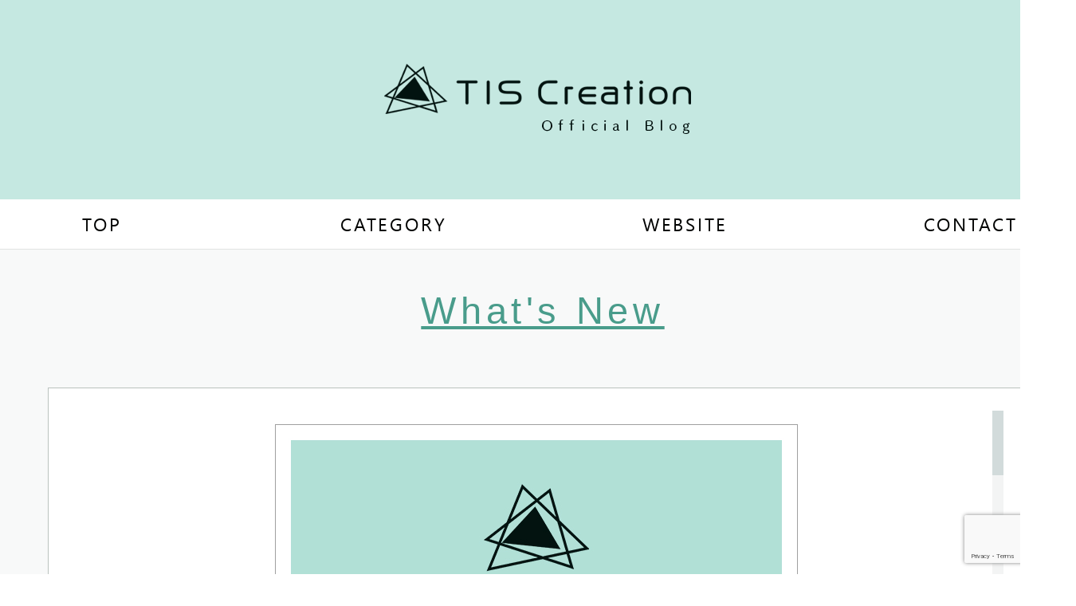

--- FILE ---
content_type: text/html; charset=UTF-8
request_url: https://tis-c.com/blog/creator04/
body_size: 44214
content:
<!DOCTYPE html>
<html lang="ja">
  <head>
    <meta charset="utf-8">
    <meta name="HandheldFriendly" content="True">
    <meta name="MobileOptimized" content="320">
    <meta name="format-detection" content="telephone=no">
    <meta http-equiv="X-UA-Compatible" content="IE=edge">
    <!--[if IE]><meta http-equiv="cleartype" content="on"><![endif]-->
    <meta name="viewport" content="width=device-width, initial-scale=1, shrink-to-fit=no, user-scalable=0" id="viewport">
    
    <!-- Global site tag (gtag.js) - Google Analytics-->
    <script async src="https://www.googletagmanager.com/gtag/js?id=G-85WXZ747M0"></script>
    <script>
      window.dataLayer = window.dataLayer || [];
      function gtag(){dataLayer.push(arguments);}
      gtag('js', new Date());
      
      gtag('config', 'G-85WXZ747M0');
    </script>
  
		<!-- All in One SEO 4.5.5 - aioseo.com -->
		<title>所属クリエイター紹介（島れいこ） | ティズクリエイション株式会社△TIS Creation</title>
		<meta name="description" content="01.自己紹介 島れいこと申します。 ゲームのディレクターやプロデューサーをしております。 心配性で警戒心が強" />
		<meta name="robots" content="max-image-preview:large" />
		<link rel="canonical" href="https://tis-c.com/blog/creator04/" />
		<meta name="generator" content="All in One SEO (AIOSEO) 4.5.5" />
		<meta property="og:locale" content="ja_JP" />
		<meta property="og:site_name" content="ティズクリエイション株式会社△TIS Creation | ティズクリエイション株式会社△女性向けを中心としたキャラクターコンテンツ制作／ゲームの企画・ディレクション・シナリオ／２Dイラスト制作／UIデザイン" />
		<meta property="og:type" content="article" />
		<meta property="og:title" content="所属クリエイター紹介（島れいこ） | ティズクリエイション株式会社△TIS Creation" />
		<meta property="og:description" content="01.自己紹介 島れいこと申します。 ゲームのディレクターやプロデューサーをしております。 心配性で警戒心が強" />
		<meta property="og:url" content="https://tis-c.com/blog/creator04/" />
		<meta property="og:image" content="https://tis-c.com/wp/wp-content/uploads/2022/05/9c60380d6795856f40cd21ddbaf4f064.png" />
		<meta property="og:image:secure_url" content="https://tis-c.com/wp/wp-content/uploads/2022/05/9c60380d6795856f40cd21ddbaf4f064.png" />
		<meta property="og:image:width" content="1200" />
		<meta property="og:image:height" content="840" />
		<meta property="article:published_time" content="2022-06-24T02:24:39+00:00" />
		<meta property="article:modified_time" content="2022-06-24T02:33:42+00:00" />
		<meta name="twitter:card" content="summary" />
		<meta name="twitter:title" content="所属クリエイター紹介（島れいこ） | ティズクリエイション株式会社△TIS Creation" />
		<meta name="twitter:description" content="01.自己紹介 島れいこと申します。 ゲームのディレクターやプロデューサーをしております。 心配性で警戒心が強" />
		<meta name="twitter:image" content="https://tis-c.com/wp/wp-content/uploads/2022/05/9c60380d6795856f40cd21ddbaf4f064.png" />
		<script type="application/ld+json" class="aioseo-schema">
			{"@context":"https:\/\/schema.org","@graph":[{"@type":"BlogPosting","@id":"https:\/\/tis-c.com\/blog\/creator04\/#blogposting","name":"\u6240\u5c5e\u30af\u30ea\u30a8\u30a4\u30bf\u30fc\u7d39\u4ecb\uff08\u5cf6\u308c\u3044\u3053\uff09 | \u30c6\u30a3\u30ba\u30af\u30ea\u30a8\u30a4\u30b7\u30e7\u30f3\u682a\u5f0f\u4f1a\u793e\u25b3TIS Creation","headline":"\u6240\u5c5e\u30af\u30ea\u30a8\u30a4\u30bf\u30fc\u7d39\u4ecb\uff08\u5cf6\u308c\u3044\u3053\uff09","author":{"@id":"https:\/\/tis-c.com\/blog\/author\/fcs186\/#author"},"publisher":{"@id":"https:\/\/tis-c.com\/#organization"},"image":{"@type":"ImageObject","url":"https:\/\/tis-c.com\/wp\/wp-content\/uploads\/2022\/06\/51f854a60b885e34924d24a115105fe8.jpg","width":656,"height":407},"datePublished":"2022-06-24T11:24:39+09:00","dateModified":"2022-06-24T11:33:42+09:00","inLanguage":"ja","mainEntityOfPage":{"@id":"https:\/\/tis-c.com\/blog\/creator04\/#webpage"},"isPartOf":{"@id":"https:\/\/tis-c.com\/blog\/creator04\/#webpage"},"articleSection":"\u30af\u30ea\u30a8\u30a4\u30bf\u30fc\u7d39\u4ecb"},{"@type":"BreadcrumbList","@id":"https:\/\/tis-c.com\/blog\/creator04\/#breadcrumblist","itemListElement":[{"@type":"ListItem","@id":"https:\/\/tis-c.com\/#listItem","position":1,"name":"\u5bb6","item":"https:\/\/tis-c.com\/","nextItem":"https:\/\/tis-c.com\/blog\/creator04\/#listItem"},{"@type":"ListItem","@id":"https:\/\/tis-c.com\/blog\/creator04\/#listItem","position":2,"name":"\u6240\u5c5e\u30af\u30ea\u30a8\u30a4\u30bf\u30fc\u7d39\u4ecb\uff08\u5cf6\u308c\u3044\u3053\uff09","previousItem":"https:\/\/tis-c.com\/#listItem"}]},{"@type":"Organization","@id":"https:\/\/tis-c.com\/#organization","name":"\u30c6\u30a3\u30ba\u30af\u30ea\u30a8\u30a4\u30b7\u30e7\u30f3\u682a\u5f0f\u4f1a\u793e\u25b3TIS Creation","url":"https:\/\/tis-c.com\/","logo":{"@type":"ImageObject","url":"https:\/\/tis-c.com\/wp\/wp-content\/uploads\/2022\/05\/header_logo.png","@id":"https:\/\/tis-c.com\/blog\/creator04\/#organizationLogo","width":690,"height":114,"caption":"\u30c6\u30a3\u30ba\u30af\u30ea\u30a8\u30a4\u30b7\u30e7\u30f3\u682a\u5f0f\u4f1a\u793e"},"image":{"@id":"https:\/\/tis-c.com\/#organizationLogo"}},{"@type":"Person","@id":"https:\/\/tis-c.com\/blog\/author\/fcs186\/#author","url":"https:\/\/tis-c.com\/blog\/author\/fcs186\/","name":"fcs186","image":{"@type":"ImageObject","@id":"https:\/\/tis-c.com\/blog\/creator04\/#authorImage","url":"https:\/\/secure.gravatar.com\/avatar\/bcc0b651421977a5546ec240f2c34edb?s=96&d=mm&r=g","width":96,"height":96,"caption":"fcs186"}},{"@type":"WebPage","@id":"https:\/\/tis-c.com\/blog\/creator04\/#webpage","url":"https:\/\/tis-c.com\/blog\/creator04\/","name":"\u6240\u5c5e\u30af\u30ea\u30a8\u30a4\u30bf\u30fc\u7d39\u4ecb\uff08\u5cf6\u308c\u3044\u3053\uff09 | \u30c6\u30a3\u30ba\u30af\u30ea\u30a8\u30a4\u30b7\u30e7\u30f3\u682a\u5f0f\u4f1a\u793e\u25b3TIS Creation","description":"01.\u81ea\u5df1\u7d39\u4ecb \u5cf6\u308c\u3044\u3053\u3068\u7533\u3057\u307e\u3059\u3002 \u30b2\u30fc\u30e0\u306e\u30c7\u30a3\u30ec\u30af\u30bf\u30fc\u3084\u30d7\u30ed\u30c7\u30e5\u30fc\u30b5\u30fc\u3092\u3057\u3066\u304a\u308a\u307e\u3059\u3002 \u5fc3\u914d\u6027\u3067\u8b66\u6212\u5fc3\u304c\u5f37","inLanguage":"ja","isPartOf":{"@id":"https:\/\/tis-c.com\/#website"},"breadcrumb":{"@id":"https:\/\/tis-c.com\/blog\/creator04\/#breadcrumblist"},"author":{"@id":"https:\/\/tis-c.com\/blog\/author\/fcs186\/#author"},"creator":{"@id":"https:\/\/tis-c.com\/blog\/author\/fcs186\/#author"},"image":{"@type":"ImageObject","url":"https:\/\/tis-c.com\/wp\/wp-content\/uploads\/2022\/06\/51f854a60b885e34924d24a115105fe8.jpg","@id":"https:\/\/tis-c.com\/blog\/creator04\/#mainImage","width":656,"height":407},"primaryImageOfPage":{"@id":"https:\/\/tis-c.com\/blog\/creator04\/#mainImage"},"datePublished":"2022-06-24T11:24:39+09:00","dateModified":"2022-06-24T11:33:42+09:00"},{"@type":"WebSite","@id":"https:\/\/tis-c.com\/#website","url":"https:\/\/tis-c.com\/","name":"\u30c6\u30a3\u30ba\u30af\u30ea\u30a8\u30a4\u30b7\u30e7\u30f3\u682a\u5f0f\u4f1a\u793e\u25b3TIS Creation","description":"\u30c6\u30a3\u30ba\u30af\u30ea\u30a8\u30a4\u30b7\u30e7\u30f3\u682a\u5f0f\u4f1a\u793e\u25b3\u5973\u6027\u5411\u3051\u3092\u4e2d\u5fc3\u3068\u3057\u305f\u30ad\u30e3\u30e9\u30af\u30bf\u30fc\u30b3\u30f3\u30c6\u30f3\u30c4\u5236\u4f5c\uff0f\u30b2\u30fc\u30e0\u306e\u4f01\u753b\u30fb\u30c7\u30a3\u30ec\u30af\u30b7\u30e7\u30f3\u30fb\u30b7\u30ca\u30ea\u30aa\uff0f\uff12D\u30a4\u30e9\u30b9\u30c8\u5236\u4f5c\uff0fUI\u30c7\u30b6\u30a4\u30f3","inLanguage":"ja","publisher":{"@id":"https:\/\/tis-c.com\/#organization"}}]}
		</script>
		<!-- All in One SEO -->

<link rel='dns-prefetch' href='//cdnjs.cloudflare.com' />
<link rel='dns-prefetch' href='//www.google.com' />
<link rel='stylesheet' id='wp-block-library-css'  href='https://tis-c.com/wp/wp-includes/css/dist/block-library/style.min.css?ver=5.9.3' media='all' />
<style id='global-styles-inline-css'>
body{--wp--preset--color--black: #000000;--wp--preset--color--cyan-bluish-gray: #abb8c3;--wp--preset--color--white: #ffffff;--wp--preset--color--pale-pink: #f78da7;--wp--preset--color--vivid-red: #cf2e2e;--wp--preset--color--luminous-vivid-orange: #ff6900;--wp--preset--color--luminous-vivid-amber: #fcb900;--wp--preset--color--light-green-cyan: #7bdcb5;--wp--preset--color--vivid-green-cyan: #00d084;--wp--preset--color--pale-cyan-blue: #8ed1fc;--wp--preset--color--vivid-cyan-blue: #0693e3;--wp--preset--color--vivid-purple: #9b51e0;--wp--preset--gradient--vivid-cyan-blue-to-vivid-purple: linear-gradient(135deg,rgba(6,147,227,1) 0%,rgb(155,81,224) 100%);--wp--preset--gradient--light-green-cyan-to-vivid-green-cyan: linear-gradient(135deg,rgb(122,220,180) 0%,rgb(0,208,130) 100%);--wp--preset--gradient--luminous-vivid-amber-to-luminous-vivid-orange: linear-gradient(135deg,rgba(252,185,0,1) 0%,rgba(255,105,0,1) 100%);--wp--preset--gradient--luminous-vivid-orange-to-vivid-red: linear-gradient(135deg,rgba(255,105,0,1) 0%,rgb(207,46,46) 100%);--wp--preset--gradient--very-light-gray-to-cyan-bluish-gray: linear-gradient(135deg,rgb(238,238,238) 0%,rgb(169,184,195) 100%);--wp--preset--gradient--cool-to-warm-spectrum: linear-gradient(135deg,rgb(74,234,220) 0%,rgb(151,120,209) 20%,rgb(207,42,186) 40%,rgb(238,44,130) 60%,rgb(251,105,98) 80%,rgb(254,248,76) 100%);--wp--preset--gradient--blush-light-purple: linear-gradient(135deg,rgb(255,206,236) 0%,rgb(152,150,240) 100%);--wp--preset--gradient--blush-bordeaux: linear-gradient(135deg,rgb(254,205,165) 0%,rgb(254,45,45) 50%,rgb(107,0,62) 100%);--wp--preset--gradient--luminous-dusk: linear-gradient(135deg,rgb(255,203,112) 0%,rgb(199,81,192) 50%,rgb(65,88,208) 100%);--wp--preset--gradient--pale-ocean: linear-gradient(135deg,rgb(255,245,203) 0%,rgb(182,227,212) 50%,rgb(51,167,181) 100%);--wp--preset--gradient--electric-grass: linear-gradient(135deg,rgb(202,248,128) 0%,rgb(113,206,126) 100%);--wp--preset--gradient--midnight: linear-gradient(135deg,rgb(2,3,129) 0%,rgb(40,116,252) 100%);--wp--preset--duotone--dark-grayscale: url('#wp-duotone-dark-grayscale');--wp--preset--duotone--grayscale: url('#wp-duotone-grayscale');--wp--preset--duotone--purple-yellow: url('#wp-duotone-purple-yellow');--wp--preset--duotone--blue-red: url('#wp-duotone-blue-red');--wp--preset--duotone--midnight: url('#wp-duotone-midnight');--wp--preset--duotone--magenta-yellow: url('#wp-duotone-magenta-yellow');--wp--preset--duotone--purple-green: url('#wp-duotone-purple-green');--wp--preset--duotone--blue-orange: url('#wp-duotone-blue-orange');--wp--preset--font-size--small: 13px;--wp--preset--font-size--medium: 20px;--wp--preset--font-size--large: 36px;--wp--preset--font-size--x-large: 42px;}.has-black-color{color: var(--wp--preset--color--black) !important;}.has-cyan-bluish-gray-color{color: var(--wp--preset--color--cyan-bluish-gray) !important;}.has-white-color{color: var(--wp--preset--color--white) !important;}.has-pale-pink-color{color: var(--wp--preset--color--pale-pink) !important;}.has-vivid-red-color{color: var(--wp--preset--color--vivid-red) !important;}.has-luminous-vivid-orange-color{color: var(--wp--preset--color--luminous-vivid-orange) !important;}.has-luminous-vivid-amber-color{color: var(--wp--preset--color--luminous-vivid-amber) !important;}.has-light-green-cyan-color{color: var(--wp--preset--color--light-green-cyan) !important;}.has-vivid-green-cyan-color{color: var(--wp--preset--color--vivid-green-cyan) !important;}.has-pale-cyan-blue-color{color: var(--wp--preset--color--pale-cyan-blue) !important;}.has-vivid-cyan-blue-color{color: var(--wp--preset--color--vivid-cyan-blue) !important;}.has-vivid-purple-color{color: var(--wp--preset--color--vivid-purple) !important;}.has-black-background-color{background-color: var(--wp--preset--color--black) !important;}.has-cyan-bluish-gray-background-color{background-color: var(--wp--preset--color--cyan-bluish-gray) !important;}.has-white-background-color{background-color: var(--wp--preset--color--white) !important;}.has-pale-pink-background-color{background-color: var(--wp--preset--color--pale-pink) !important;}.has-vivid-red-background-color{background-color: var(--wp--preset--color--vivid-red) !important;}.has-luminous-vivid-orange-background-color{background-color: var(--wp--preset--color--luminous-vivid-orange) !important;}.has-luminous-vivid-amber-background-color{background-color: var(--wp--preset--color--luminous-vivid-amber) !important;}.has-light-green-cyan-background-color{background-color: var(--wp--preset--color--light-green-cyan) !important;}.has-vivid-green-cyan-background-color{background-color: var(--wp--preset--color--vivid-green-cyan) !important;}.has-pale-cyan-blue-background-color{background-color: var(--wp--preset--color--pale-cyan-blue) !important;}.has-vivid-cyan-blue-background-color{background-color: var(--wp--preset--color--vivid-cyan-blue) !important;}.has-vivid-purple-background-color{background-color: var(--wp--preset--color--vivid-purple) !important;}.has-black-border-color{border-color: var(--wp--preset--color--black) !important;}.has-cyan-bluish-gray-border-color{border-color: var(--wp--preset--color--cyan-bluish-gray) !important;}.has-white-border-color{border-color: var(--wp--preset--color--white) !important;}.has-pale-pink-border-color{border-color: var(--wp--preset--color--pale-pink) !important;}.has-vivid-red-border-color{border-color: var(--wp--preset--color--vivid-red) !important;}.has-luminous-vivid-orange-border-color{border-color: var(--wp--preset--color--luminous-vivid-orange) !important;}.has-luminous-vivid-amber-border-color{border-color: var(--wp--preset--color--luminous-vivid-amber) !important;}.has-light-green-cyan-border-color{border-color: var(--wp--preset--color--light-green-cyan) !important;}.has-vivid-green-cyan-border-color{border-color: var(--wp--preset--color--vivid-green-cyan) !important;}.has-pale-cyan-blue-border-color{border-color: var(--wp--preset--color--pale-cyan-blue) !important;}.has-vivid-cyan-blue-border-color{border-color: var(--wp--preset--color--vivid-cyan-blue) !important;}.has-vivid-purple-border-color{border-color: var(--wp--preset--color--vivid-purple) !important;}.has-vivid-cyan-blue-to-vivid-purple-gradient-background{background: var(--wp--preset--gradient--vivid-cyan-blue-to-vivid-purple) !important;}.has-light-green-cyan-to-vivid-green-cyan-gradient-background{background: var(--wp--preset--gradient--light-green-cyan-to-vivid-green-cyan) !important;}.has-luminous-vivid-amber-to-luminous-vivid-orange-gradient-background{background: var(--wp--preset--gradient--luminous-vivid-amber-to-luminous-vivid-orange) !important;}.has-luminous-vivid-orange-to-vivid-red-gradient-background{background: var(--wp--preset--gradient--luminous-vivid-orange-to-vivid-red) !important;}.has-very-light-gray-to-cyan-bluish-gray-gradient-background{background: var(--wp--preset--gradient--very-light-gray-to-cyan-bluish-gray) !important;}.has-cool-to-warm-spectrum-gradient-background{background: var(--wp--preset--gradient--cool-to-warm-spectrum) !important;}.has-blush-light-purple-gradient-background{background: var(--wp--preset--gradient--blush-light-purple) !important;}.has-blush-bordeaux-gradient-background{background: var(--wp--preset--gradient--blush-bordeaux) !important;}.has-luminous-dusk-gradient-background{background: var(--wp--preset--gradient--luminous-dusk) !important;}.has-pale-ocean-gradient-background{background: var(--wp--preset--gradient--pale-ocean) !important;}.has-electric-grass-gradient-background{background: var(--wp--preset--gradient--electric-grass) !important;}.has-midnight-gradient-background{background: var(--wp--preset--gradient--midnight) !important;}.has-small-font-size{font-size: var(--wp--preset--font-size--small) !important;}.has-medium-font-size{font-size: var(--wp--preset--font-size--medium) !important;}.has-large-font-size{font-size: var(--wp--preset--font-size--large) !important;}.has-x-large-font-size{font-size: var(--wp--preset--font-size--x-large) !important;}
</style>
<link rel='stylesheet' id='contact-form-7-css'  href='https://tis-c.com/wp/wp-content/plugins/contact-form-7/includes/css/styles.css?ver=5.5.6' media='all' />
<link rel='stylesheet' id='mCustomScrollbar-css'  href='https://cdnjs.cloudflare.com/ajax/libs/malihu-custom-scrollbar-plugin/3.1.1/jquery.mCustomScrollbar.min.css?ver=5.9.3' media='all' />
<link rel='stylesheet' id='fc-blog-css'  href='https://tis-c.com/wp/wp-content/themes/fcvanilla/css/blog.css?ver=5.9.3' media='all' />
<script src='//cdnjs.cloudflare.com/ajax/libs/jquery/3.6.0/jquery.min.js?ver=3.6.0' id='jquery-core-js'></script>
<script src='//cdnjs.cloudflare.com/ajax/libs/jquery-migrate/3.3.2/jquery-migrate.min.js?ver=3.3.2' id='jquery-migrate-js'></script>
<link rel='shortlink' href='https://tis-c.com/?p=137' />
<link rel="apple-touch-icon" sizes="180x180" href="/wp/wp-content/uploads/fbrfg/apple-touch-icon.png">
<link rel="icon" type="image/png" sizes="32x32" href="/wp/wp-content/uploads/fbrfg/favicon-32x32.png">
<link rel="icon" type="image/png" sizes="16x16" href="/wp/wp-content/uploads/fbrfg/favicon-16x16.png">
<link rel="manifest" href="/wp/wp-content/uploads/fbrfg/site.webmanifest">
<link rel="shortcut icon" href="/wp/wp-content/uploads/fbrfg/favicon.ico">
<meta name="msapplication-TileColor" content="#da532c">
<meta name="msapplication-config" content="/wp/wp-content/uploads/fbrfg/browserconfig.xml">
<meta name="theme-color" content="#ffffff">

<script type="application/ld+json" class="saswp-schema-markup-output">
[{"@context":"https://schema.org/","@type":"BreadcrumbList","@id":"https://tis-c.com/blog/creator04/#breadcrumb","itemListElement":[{"@type":"ListItem","position":1,"item":{"@id":"https://tis-c.com","name":"ティズクリエイション株式会社△TIS Creation"}},{"@type":"ListItem","position":2,"item":{"@id":"https://tis-c.com/blog/category/creator/","name":"クリエイター紹介"}},{"@type":"ListItem","position":3,"item":{"@id":"https://tis-c.com/blog/creator04/","name":"所属クリエイター紹介（島れいこ）"}}]},

{"@context":"https://schema.org/","@type":"BlogPosting","@id":"https://tis-c.com/blog/creator04/#BlogPosting","url":"https://tis-c.com/blog/creator04/","inLanguage":"ja","mainEntityOfPage":"https://tis-c.com/blog/creator04/","headline":"所属クリエイター紹介（島れいこ）","description":"01.自己紹介 島れいこと申します。 ゲームのディレクターやプロデューサーをしております。 心配性で警戒心が強い生き物ですが、優しくされるとチョロいタイプです。 02.主にこんなことができます ゲームを主としたキャラクタ","articleBody":"01.自己紹介    島れいこと申します。  ゲームのディレクターやプロデューサーをしております。  心配性で警戒心が強い生き物ですが、優しくされるとチョロいタイプです。    02.主にこんなことができます    ゲームを主としたキャラクターコンテンツの企画、プロデュース、ディレクションをはじめ、プロット制作からシナリオ執筆、プロモーション計画、進行管理、収録の音響監督など。    エクセルでちまちま年表とか作っているときが一番幸せです。    03.実はこんなこともできます    ＣＤ（ボイスドラマ）や朗読イベントの脚本や演出なども数多く担当しています。  ゲーム開発ではキャラの表情変化やＢＧＭ・ＳＥ、システムとの融合性など総合的に細かいところまで演出にこだわるのが得意です。    あと、どうでもいいですが家具を組み立てるのが好きです。    04.プロとしての仕事と、趣味の違いは？    根本的に別物なのでどこがと言われると難しいですが、責任の大きさでしょうか。  趣味であればどれだけ妥協してもどれだけこだわっても責任は自分にしかありませんが、スタッフがいて、クライアントがいて、その先に届けるお客様がいらっしゃる仕事では、『妥協』も『こだわり』も自分だけで完結するものではないと思っています。    コスト・スケジュール・クオリティのバランスを取るうえで、常に自分の判断が『誰かに影響がある』ことを責任として意識しています。    05.煮詰まったときの解決方法は？    ひとり居酒屋めぐりとアクションゲーム。  前者はこのご時世なのでもっぱら宅飲みになりましたが、仕事から一度離れてゆっくりお酒を飲んでいるときに、ふっとアイデアが湧いてきたりします。  アクションゲームは死にゲーと呼ばれるタイプのジャンルで、敵を倒したときにドーパミンがドバドバ分泌されてストレス解消になってる気がします。    06.こういうの耐えられない！    目の前で電車が行ってしまったとき。  ……誇張なく、普段の生活でいちばんショックを受けるのはこれです（笑）  そのため基本的には30分前行動です。    07.仕事中のあるあるをひとつ    ・こだわったところが気付かれず、ノリで入れたところが高評価をいただける。  この仕事をやっていると、本当にパッションと勢いって大事だと思います。  もちろん逆もあるので、世間に出してみないとわからないことが多いです。    ・「才能がない……もうダメだ……」とスランプ気味なとき、  過去に自分が書いたものを読んで「私って天才では……？」と思ったりする。  クリエイターあるあるな気がしますが、制作中はこの繰り返しです。    08.修羅場の友は？    音楽と空腹。  シリアスなシナリオを書いてるときに、ハードなロックやBPM速めの曲をかけるとテンションが上がります。  「あなたと離れたくない……」みたいなセリフを書きながら「バイブスあげてこ↑」みたいな曲を聴いていると、いい感じに脳がバグって冷静で俯瞰的なシナリオが書ける、気がしている。    あとは食べたり飲んだりすると集中力が切れてしまうタイプなので、終わったら美味しいもの食べるぞ……という気持ちだけで乗り切ります。    09.今おススメしたいものひとつ    ・コスメデコルテのコンフォート デイミスト    貰いものですが、メイク崩れしなくてとても良い。    ・ルコックのスニーカー    リーズナブルで履きやすい。  今ググってみたら「ルコック　スニーカー　ダサい」って出て涙目になりました。    10.今後やってみたい仕事    ゲーム音楽が大好きなので、作品と音楽が融合したコンテンツに関わりたいです。  昔からゲームをしていて感じた、ＢＧＭを聴いただけで涙がこみ上げるような感覚、あれが原点で原動力なので、今後また新たなコンテンツでそんな体験を皆様にお届けできたら嬉しいです！    &nbsp;    △クリエイター紹介ページトップ△","keywords":"","datePublished":"2022-06-24T11:24:39+09:00","dateModified":"2022-06-24T11:33:42+09:00","author":{"@type":"Person","name":"fcs186","url":"https://tis-c.com/blog/author/fcs186/","sameAs":["https://tis-c.com/"],"image":{"@type":"ImageObject","url":"https://secure.gravatar.com/avatar/bcc0b651421977a5546ec240f2c34edb?s=96&d=mm&r=g","height":96,"width":96}},"editor":{"@type":"Person","name":"fcs186","url":"https://tis-c.com/blog/author/fcs186/","sameAs":["https://tis-c.com/"],"image":{"@type":"ImageObject","url":"https://secure.gravatar.com/avatar/bcc0b651421977a5546ec240f2c34edb?s=96&d=mm&r=g","height":96,"width":96}},"publisher":{"@type":"Organization","name":"ティズクリエイション株式会社","url":"https://tis-c.com/wp","logo":{"@type":"ImageObject","url":"https://tis-c.com/wp/wp-content/uploads/2022/05/header_logo.png","width":"690","height":"114"}},"image":[{"@type":"ImageObject","@id":"https://tis-c.com/blog/creator04/#primaryimage","url":"https://tis-c.com/wp/wp-content/uploads/2022/06/51f854a60b885e34924d24a115105fe8-1200x744.jpg","width":"1200","height":"744"},{"@type":"ImageObject","url":"https://tis-c.com/wp/wp-content/uploads/2022/06/51f854a60b885e34924d24a115105fe8-1200x900.jpg","width":"1200","height":"900"},{"@type":"ImageObject","url":"https://tis-c.com/wp/wp-content/uploads/2022/06/51f854a60b885e34924d24a115105fe8-1200x675.jpg","width":"1200","height":"675"}]}]
</script>

  </head>	<body class="post-template-default single single-post postid-137 single-format-standard is-loaded">
    <svg xmlns="http://www.w3.org/2000/svg" viewBox="0 0 0 0" width="0" height="0" focusable="false" role="none" style="visibility: hidden; position: absolute; left: -9999px; overflow: hidden;" ><defs><filter id="wp-duotone-dark-grayscale"><feColorMatrix color-interpolation-filters="sRGB" type="matrix" values=" .299 .587 .114 0 0 .299 .587 .114 0 0 .299 .587 .114 0 0 .299 .587 .114 0 0 " /><feComponentTransfer color-interpolation-filters="sRGB" ><feFuncR type="table" tableValues="0 0.49803921568627" /><feFuncG type="table" tableValues="0 0.49803921568627" /><feFuncB type="table" tableValues="0 0.49803921568627" /><feFuncA type="table" tableValues="1 1" /></feComponentTransfer><feComposite in2="SourceGraphic" operator="in" /></filter></defs></svg><svg xmlns="http://www.w3.org/2000/svg" viewBox="0 0 0 0" width="0" height="0" focusable="false" role="none" style="visibility: hidden; position: absolute; left: -9999px; overflow: hidden;" ><defs><filter id="wp-duotone-grayscale"><feColorMatrix color-interpolation-filters="sRGB" type="matrix" values=" .299 .587 .114 0 0 .299 .587 .114 0 0 .299 .587 .114 0 0 .299 .587 .114 0 0 " /><feComponentTransfer color-interpolation-filters="sRGB" ><feFuncR type="table" tableValues="0 1" /><feFuncG type="table" tableValues="0 1" /><feFuncB type="table" tableValues="0 1" /><feFuncA type="table" tableValues="1 1" /></feComponentTransfer><feComposite in2="SourceGraphic" operator="in" /></filter></defs></svg><svg xmlns="http://www.w3.org/2000/svg" viewBox="0 0 0 0" width="0" height="0" focusable="false" role="none" style="visibility: hidden; position: absolute; left: -9999px; overflow: hidden;" ><defs><filter id="wp-duotone-purple-yellow"><feColorMatrix color-interpolation-filters="sRGB" type="matrix" values=" .299 .587 .114 0 0 .299 .587 .114 0 0 .299 .587 .114 0 0 .299 .587 .114 0 0 " /><feComponentTransfer color-interpolation-filters="sRGB" ><feFuncR type="table" tableValues="0.54901960784314 0.98823529411765" /><feFuncG type="table" tableValues="0 1" /><feFuncB type="table" tableValues="0.71764705882353 0.25490196078431" /><feFuncA type="table" tableValues="1 1" /></feComponentTransfer><feComposite in2="SourceGraphic" operator="in" /></filter></defs></svg><svg xmlns="http://www.w3.org/2000/svg" viewBox="0 0 0 0" width="0" height="0" focusable="false" role="none" style="visibility: hidden; position: absolute; left: -9999px; overflow: hidden;" ><defs><filter id="wp-duotone-blue-red"><feColorMatrix color-interpolation-filters="sRGB" type="matrix" values=" .299 .587 .114 0 0 .299 .587 .114 0 0 .299 .587 .114 0 0 .299 .587 .114 0 0 " /><feComponentTransfer color-interpolation-filters="sRGB" ><feFuncR type="table" tableValues="0 1" /><feFuncG type="table" tableValues="0 0.27843137254902" /><feFuncB type="table" tableValues="0.5921568627451 0.27843137254902" /><feFuncA type="table" tableValues="1 1" /></feComponentTransfer><feComposite in2="SourceGraphic" operator="in" /></filter></defs></svg><svg xmlns="http://www.w3.org/2000/svg" viewBox="0 0 0 0" width="0" height="0" focusable="false" role="none" style="visibility: hidden; position: absolute; left: -9999px; overflow: hidden;" ><defs><filter id="wp-duotone-midnight"><feColorMatrix color-interpolation-filters="sRGB" type="matrix" values=" .299 .587 .114 0 0 .299 .587 .114 0 0 .299 .587 .114 0 0 .299 .587 .114 0 0 " /><feComponentTransfer color-interpolation-filters="sRGB" ><feFuncR type="table" tableValues="0 0" /><feFuncG type="table" tableValues="0 0.64705882352941" /><feFuncB type="table" tableValues="0 1" /><feFuncA type="table" tableValues="1 1" /></feComponentTransfer><feComposite in2="SourceGraphic" operator="in" /></filter></defs></svg><svg xmlns="http://www.w3.org/2000/svg" viewBox="0 0 0 0" width="0" height="0" focusable="false" role="none" style="visibility: hidden; position: absolute; left: -9999px; overflow: hidden;" ><defs><filter id="wp-duotone-magenta-yellow"><feColorMatrix color-interpolation-filters="sRGB" type="matrix" values=" .299 .587 .114 0 0 .299 .587 .114 0 0 .299 .587 .114 0 0 .299 .587 .114 0 0 " /><feComponentTransfer color-interpolation-filters="sRGB" ><feFuncR type="table" tableValues="0.78039215686275 1" /><feFuncG type="table" tableValues="0 0.94901960784314" /><feFuncB type="table" tableValues="0.35294117647059 0.47058823529412" /><feFuncA type="table" tableValues="1 1" /></feComponentTransfer><feComposite in2="SourceGraphic" operator="in" /></filter></defs></svg><svg xmlns="http://www.w3.org/2000/svg" viewBox="0 0 0 0" width="0" height="0" focusable="false" role="none" style="visibility: hidden; position: absolute; left: -9999px; overflow: hidden;" ><defs><filter id="wp-duotone-purple-green"><feColorMatrix color-interpolation-filters="sRGB" type="matrix" values=" .299 .587 .114 0 0 .299 .587 .114 0 0 .299 .587 .114 0 0 .299 .587 .114 0 0 " /><feComponentTransfer color-interpolation-filters="sRGB" ><feFuncR type="table" tableValues="0.65098039215686 0.40392156862745" /><feFuncG type="table" tableValues="0 1" /><feFuncB type="table" tableValues="0.44705882352941 0.4" /><feFuncA type="table" tableValues="1 1" /></feComponentTransfer><feComposite in2="SourceGraphic" operator="in" /></filter></defs></svg><svg xmlns="http://www.w3.org/2000/svg" viewBox="0 0 0 0" width="0" height="0" focusable="false" role="none" style="visibility: hidden; position: absolute; left: -9999px; overflow: hidden;" ><defs><filter id="wp-duotone-blue-orange"><feColorMatrix color-interpolation-filters="sRGB" type="matrix" values=" .299 .587 .114 0 0 .299 .587 .114 0 0 .299 .587 .114 0 0 .299 .587 .114 0 0 " /><feComponentTransfer color-interpolation-filters="sRGB" ><feFuncR type="table" tableValues="0.098039215686275 1" /><feFuncG type="table" tableValues="0 0.66274509803922" /><feFuncB type="table" tableValues="0.84705882352941 0.41960784313725" /><feFuncA type="table" tableValues="1 1" /></feComponentTransfer><feComposite in2="SourceGraphic" operator="in" /></filter></defs></svg>        <div class="container">
      <header class="header-site is-blog">
        <div class="header-wrapper">
                      <div class="header-background"><a class="trans background-image" href="https://tis-c.com/blog/"><img class="md" src="https://tis-c.com/wp/wp-content/themes/fcvanilla/img/blog/header_background.png" alt="TIS Creation Official Blog" width="386" height="90" loading="eager"><img class="sm" src="https://tis-c.com/wp/wp-content/themes/fcvanilla/img/blog/sp/header_background.png" alt="TIS Creation Official Blog" width="1170" height="305" loading="eager"></a></div>
                    <div class="header-inner">
            <div class="button-menu trans sm js-button-menu"><span></span><span></span><span></span></div>
            <nav class="header-navigation js-navigation">
              <div class="navigation-inner">
                <ul class="navigation-list">
                  <li><a class="navbar-link " href="https://tis-c.com/blog/"><span class="font-segoe">TOP</span></a></li>
                  <li><a class="navbar-link" href="https://tis-c.com/blog/category/info/"><span class="font-segoe">CATEGORY</span></a></li>
                  <li><a class="navbar-link" href="https://tis-c.com/"><span class="font-segoe">WEBSITE</span></a></li>
                  <li><a class="navbar-link" href="https://tis-c.com/contact/"><span class="font-segoe">CONTACT</span></a></li>
                </ul>
                                <div class="navigation-info sm"><a class="trans navigation-logo" href="https://twitter.com/tisc_info" target="_blank" rel="noopener">
                    <div class="twitter-image"><img src="https://tis-c.com/wp/wp-content/themes/fcvanilla/img/common/icn_twitter_black.png" alt="TIPS OFFICIAL" width="107" height="87" loading="eager"></div>
                    <p class="image-text font-neue">TIS<br>OFFICIAL</p></a>
                  <p class="company-name font-neue">TIS Creation Co., Ltd</p>
                  <address class="info-text font-neue">#Office 1105 KS Bldg, <br>1-31-11 Kichijoji hon-chou,<br>Musashino-Shi,Tokyo 180-0004<br>Japan</address>
                </div>
              </div>
            </nav>
          </div>
        </div>
      </header>
<main>
  <section class="section-blog is-detail">
    <div class="wrapper">
      <div class="blog-title">What's New</div>
      <div class="detail-content">
        <div class="detail-inner js-scrollbar-md">
          <div class="post-content"><img src="https://tis-c.com/wp/wp-content/uploads/2022/06/51f854a60b885e34924d24a115105fe8.jpg" class="attachment-full size-full wp-post-image" alt="" srcset="https://tis-c.com/wp/wp-content/uploads/2022/06/51f854a60b885e34924d24a115105fe8.jpg 656w, https://tis-c.com/wp/wp-content/uploads/2022/06/51f854a60b885e34924d24a115105fe8-300x186.jpg 300w" sizes="(max-width: 656px) 100vw, 656px" />            <time datetime="2022-06-24">2022.06.24</time>
            <h1>所属クリエイター紹介（島れいこ）</h1>
            <p><span style="color: #008080;"><strong>01.自己紹介</strong></span></p>
<p>島れいこと申します。<br />
ゲームのディレクターやプロデューサーをしております。<br />
心配性で警戒心が強い生き物ですが、優しくされるとチョロいタイプです。</p>
<p><strong><span style="color: #008080;">02.主にこんなことができます</span></strong></p>
<p>ゲームを主としたキャラクターコンテンツの企画、プロデュース、ディレクションをはじめ、プロット制作からシナリオ執筆、プロモーション計画、進行管理、収録の音響監督など。</p>
<p>エクセルでちまちま年表とか作っているときが一番幸せです。</p>
<p><span style="color: #008080;"><strong>03.実はこんなこともできます</strong></span></p>
<p>ＣＤ（ボイスドラマ）や朗読イベントの脚本や演出なども数多く担当しています。<br />
ゲーム開発ではキャラの表情変化やＢＧＭ・ＳＥ、システムとの融合性など総合的に細かいところまで演出にこだわるのが得意です。</p>
<p>あと、どうでもいいですが家具を組み立てるのが好きです。</p>
<p><span style="color: #008080;"><strong>04.プロとしての仕事と、趣味の違いは？</strong></span></p>
<p>根本的に別物なのでどこがと言われると難しいですが、責任の大きさでしょうか。<br />
趣味であればどれだけ妥協してもどれだけこだわっても責任は自分にしかありませんが、スタッフがいて、クライアントがいて、その先に届けるお客様がいらっしゃる仕事では、『妥協』も『こだわり』も自分だけで完結するものではないと思っています。</p>
<p>コスト・スケジュール・クオリティのバランスを取るうえで、常に自分の判断が『誰かに影響がある』ことを責任として意識しています。</p>
<p><span style="color: #008080;"><strong>05.煮詰まったときの解決方法は？</strong></span></p>
<p>ひとり居酒屋めぐりとアクションゲーム。<br />
前者はこのご時世なのでもっぱら宅飲みになりましたが、仕事から一度離れてゆっくりお酒を飲んでいるときに、ふっとアイデアが湧いてきたりします。<br />
アクションゲームは死にゲーと呼ばれるタイプのジャンルで、敵を倒したときにドーパミンがドバドバ分泌されてストレス解消になってる気がします。</p>
<p><span style="color: #008080;"><strong>06.こういうの耐えられない！</strong></span></p>
<p>目の前で電車が行ってしまったとき。<br />
……誇張なく、普段の生活でいちばんショックを受けるのはこれです（笑）<br />
そのため基本的には30分前行動です。</p>
<p><span style="color: #008080;"><strong>07.仕事中のあるあるをひとつ</strong></span></p>
<p>・こだわったところが気付かれず、ノリで入れたところが高評価をいただける。<br />
この仕事をやっていると、本当にパッションと勢いって大事だと思います。<br />
もちろん逆もあるので、世間に出してみないとわからないことが多いです。</p>
<p>・「才能がない……もうダメだ……」とスランプ気味なとき、<br />
過去に自分が書いたものを読んで「私って天才では……？」と思ったりする。<br />
クリエイターあるあるな気がしますが、制作中はこの繰り返しです。</p>
<p>0<span style="color: #008080;"><strong>8.修羅場の友は？</strong></span></p>
<p>音楽と空腹。<br />
シリアスなシナリオを書いてるときに、ハードなロックやBPM速めの曲をかけるとテンションが上がります。<br />
「あなたと離れたくない……」みたいなセリフを書きながら「バイブスあげてこ↑」みたいな曲を聴いていると、いい感じに脳がバグって冷静で俯瞰的なシナリオが書ける、気がしている。</p>
<p>あとは食べたり飲んだりすると集中力が切れてしまうタイプなので、終わったら美味しいもの食べるぞ……という気持ちだけで乗り切ります。</p>
<p><span style="color: #008080;"><strong>09.今おススメしたいものひとつ</strong></span></p>
<p>・コスメデコルテのコンフォート デイミスト</p>
<p>貰いものですが、メイク崩れしなくてとても良い。</p>
<p>・ルコックのスニーカー</p>
<p>リーズナブルで履きやすい。<br />
今ググってみたら「ルコック　スニーカー　ダサい」って出て涙目になりました。</p>
<p><span style="color: #008080;"><strong>10.今後やってみたい仕事</strong></span></p>
<p>ゲーム音楽が大好きなので、作品と音楽が融合したコンテンツに関わりたいです。<br />
昔からゲームをしていて感じた、ＢＧＭを聴いただけで涙がこみ上げるような感覚、あれが原点で原動力なので、今後また新たなコンテンツでそんな体験を皆様にお届けできたら嬉しいです！</p>
<p>&nbsp;</p>
<p><a href="https://tis-c.com/blog/creator01/">△クリエイター紹介ページトップ△</a></p>
          </div>
        </div>
      </div>
      <nav class="pagination-pager">
        <ul class="wp-pager">          <li class="arrow prev"><a href="https://tis-c.com/blog/creator03/"></a></li>
          <li><a class="page-numbers" href="https://tis-c.com/blog/creator03/">Old</a></li>          <li><a class="page-numbers" href="https://tis-c.com/blog/">Back</a></li>
          <li><a class="page-numbers" href="https://tis-c.com/blog/creator05/">New</a></li>
          <li class="arrow next"><a href="https://tis-c.com/blog/creator05/"></a></li>        </ul>
      </nav>
    </div>
  </section>
  <aside class="blog-aside">
<div class="wrapper">
  <div class="block-archive">
    <h2 class="font-segoe block-title">ARCHIVE</h2>
    <ul class="archive-list js-accordion">
            <li class="archive-item"><span class="js-accordion-heading">2024 <span>[ ]</span></span>
        <div class="js-accordion-content accordion-content">
          <ul>
            <li><a href='https://tis-c.com/blog/2024/10/'>2024年10月</a></li>	<li><a href='https://tis-c.com/blog/2024/04/'>2024年4月</a></li>          </ul>
        </div>
      </li>
            <li class="archive-item"><span class="js-accordion-heading">2023 <span>[ ]</span></span>
        <div class="js-accordion-content accordion-content">
          <ul>
            	<li><a href='https://tis-c.com/blog/2023/12/'>2023年12月</a></li>	<li><a href='https://tis-c.com/blog/2023/07/'>2023年7月</a></li>	<li><a href='https://tis-c.com/blog/2023/04/'>2023年4月</a></li>          </ul>
        </div>
      </li>
            <li class="archive-item"><span class="js-accordion-heading">2022 <span>[ ]</span></span>
        <div class="js-accordion-content accordion-content">
          <ul>
            	<li><a href='https://tis-c.com/blog/2022/10/'>2022年10月</a></li>	<li><a href='https://tis-c.com/blog/2022/09/'>2022年9月</a></li>	<li><a href='https://tis-c.com/blog/2022/06/'>2022年6月</a></li>	<li><a href='https://tis-c.com/blog/2022/05/'>2022年5月</a></li>          </ul>
        </div>
      </li>
          </ul>
  </div>
  <div class="block-category">
    <h2 class="font-segoe block-title">CATEGORY</h2>
    <ul class="category-list">
            <li class="category-item"><a href="https://tis-c.com/blog/category/creator/">クリエイター紹介 (6)</a></li>
            <li class="category-item"><a href="https://tis-c.com/blog/category/info/">インフォメーション (4)</a></li>
            <li class="category-item"><a href="https://tis-c.com/blog/category/category1/">TIS (5)</a></li>
          </ul>
  </div>
</div>
</aside>
</main>
<footer class="footer-site is-blog">
        <div class="footer-button js-to-top"><span class="button-to-top trans"></span></div>
        <div class="footer-wrapper">
					<div class="twitter-link md"><a class="trans" href="https://twitter.com/tisc_info" target="_blank" rel="noopener"><img src="https://tis-c.com/wp/wp-content/themes/fcvanilla/img/common/icn_twitter_black_large.png" alt="Twitter" width="64" height="52" loading="lazy"></a></div><small class="font-segoe footer-copyright"><span>&copy;</span>TIS Creation</small>
					        </div>
      </footer>
    </div>
		<script src='https://tis-c.com/wp/wp-includes/js/dist/vendor/regenerator-runtime.min.js?ver=0.13.9' id='regenerator-runtime-js'></script>
<script src='https://tis-c.com/wp/wp-includes/js/dist/vendor/wp-polyfill.min.js?ver=3.15.0' id='wp-polyfill-js'></script>
<script id='contact-form-7-js-extra'>
var wpcf7 = {"api":{"root":"https:\/\/tis-c.com\/wp-json\/","namespace":"contact-form-7\/v1"}};
</script>
<script src='https://tis-c.com/wp/wp-content/plugins/contact-form-7/includes/js/index.js?ver=5.5.6' id='contact-form-7-js'></script>
<script src='https://cdnjs.cloudflare.com/ajax/libs/malihu-custom-scrollbar-plugin/3.1.5/jquery.mCustomScrollbar.concat.min.js?ver=3.1.5' id='jquery.mCustomScrollbar-js'></script>
<script src='https://tis-c.com/wp/wp-content/themes/fcvanilla/js/scripts.js?ver=1.0.2' id='fc-script-js'></script>
<script src='https://www.google.com/recaptcha/api.js?render=6LcNE2MpAAAAAA17d4w5lOOMhkmRjJpOIB7lfzmG&#038;ver=3.0' id='google-recaptcha-js'></script>
<script id='wpcf7-recaptcha-js-extra'>
var wpcf7_recaptcha = {"sitekey":"6LcNE2MpAAAAAA17d4w5lOOMhkmRjJpOIB7lfzmG","actions":{"homepage":"homepage","contactform":"contactform"}};
</script>
<script src='https://tis-c.com/wp/wp-content/plugins/contact-form-7/modules/recaptcha/index.js?ver=5.5.6' id='wpcf7-recaptcha-js'></script>
	</body>
</html>


--- FILE ---
content_type: text/html; charset=utf-8
request_url: https://www.google.com/recaptcha/api2/anchor?ar=1&k=6LcNE2MpAAAAAA17d4w5lOOMhkmRjJpOIB7lfzmG&co=aHR0cHM6Ly90aXMtYy5jb206NDQz&hl=en&v=PoyoqOPhxBO7pBk68S4YbpHZ&size=invisible&anchor-ms=20000&execute-ms=30000&cb=oek99a3wpqfz
body_size: 48842
content:
<!DOCTYPE HTML><html dir="ltr" lang="en"><head><meta http-equiv="Content-Type" content="text/html; charset=UTF-8">
<meta http-equiv="X-UA-Compatible" content="IE=edge">
<title>reCAPTCHA</title>
<style type="text/css">
/* cyrillic-ext */
@font-face {
  font-family: 'Roboto';
  font-style: normal;
  font-weight: 400;
  font-stretch: 100%;
  src: url(//fonts.gstatic.com/s/roboto/v48/KFO7CnqEu92Fr1ME7kSn66aGLdTylUAMa3GUBHMdazTgWw.woff2) format('woff2');
  unicode-range: U+0460-052F, U+1C80-1C8A, U+20B4, U+2DE0-2DFF, U+A640-A69F, U+FE2E-FE2F;
}
/* cyrillic */
@font-face {
  font-family: 'Roboto';
  font-style: normal;
  font-weight: 400;
  font-stretch: 100%;
  src: url(//fonts.gstatic.com/s/roboto/v48/KFO7CnqEu92Fr1ME7kSn66aGLdTylUAMa3iUBHMdazTgWw.woff2) format('woff2');
  unicode-range: U+0301, U+0400-045F, U+0490-0491, U+04B0-04B1, U+2116;
}
/* greek-ext */
@font-face {
  font-family: 'Roboto';
  font-style: normal;
  font-weight: 400;
  font-stretch: 100%;
  src: url(//fonts.gstatic.com/s/roboto/v48/KFO7CnqEu92Fr1ME7kSn66aGLdTylUAMa3CUBHMdazTgWw.woff2) format('woff2');
  unicode-range: U+1F00-1FFF;
}
/* greek */
@font-face {
  font-family: 'Roboto';
  font-style: normal;
  font-weight: 400;
  font-stretch: 100%;
  src: url(//fonts.gstatic.com/s/roboto/v48/KFO7CnqEu92Fr1ME7kSn66aGLdTylUAMa3-UBHMdazTgWw.woff2) format('woff2');
  unicode-range: U+0370-0377, U+037A-037F, U+0384-038A, U+038C, U+038E-03A1, U+03A3-03FF;
}
/* math */
@font-face {
  font-family: 'Roboto';
  font-style: normal;
  font-weight: 400;
  font-stretch: 100%;
  src: url(//fonts.gstatic.com/s/roboto/v48/KFO7CnqEu92Fr1ME7kSn66aGLdTylUAMawCUBHMdazTgWw.woff2) format('woff2');
  unicode-range: U+0302-0303, U+0305, U+0307-0308, U+0310, U+0312, U+0315, U+031A, U+0326-0327, U+032C, U+032F-0330, U+0332-0333, U+0338, U+033A, U+0346, U+034D, U+0391-03A1, U+03A3-03A9, U+03B1-03C9, U+03D1, U+03D5-03D6, U+03F0-03F1, U+03F4-03F5, U+2016-2017, U+2034-2038, U+203C, U+2040, U+2043, U+2047, U+2050, U+2057, U+205F, U+2070-2071, U+2074-208E, U+2090-209C, U+20D0-20DC, U+20E1, U+20E5-20EF, U+2100-2112, U+2114-2115, U+2117-2121, U+2123-214F, U+2190, U+2192, U+2194-21AE, U+21B0-21E5, U+21F1-21F2, U+21F4-2211, U+2213-2214, U+2216-22FF, U+2308-230B, U+2310, U+2319, U+231C-2321, U+2336-237A, U+237C, U+2395, U+239B-23B7, U+23D0, U+23DC-23E1, U+2474-2475, U+25AF, U+25B3, U+25B7, U+25BD, U+25C1, U+25CA, U+25CC, U+25FB, U+266D-266F, U+27C0-27FF, U+2900-2AFF, U+2B0E-2B11, U+2B30-2B4C, U+2BFE, U+3030, U+FF5B, U+FF5D, U+1D400-1D7FF, U+1EE00-1EEFF;
}
/* symbols */
@font-face {
  font-family: 'Roboto';
  font-style: normal;
  font-weight: 400;
  font-stretch: 100%;
  src: url(//fonts.gstatic.com/s/roboto/v48/KFO7CnqEu92Fr1ME7kSn66aGLdTylUAMaxKUBHMdazTgWw.woff2) format('woff2');
  unicode-range: U+0001-000C, U+000E-001F, U+007F-009F, U+20DD-20E0, U+20E2-20E4, U+2150-218F, U+2190, U+2192, U+2194-2199, U+21AF, U+21E6-21F0, U+21F3, U+2218-2219, U+2299, U+22C4-22C6, U+2300-243F, U+2440-244A, U+2460-24FF, U+25A0-27BF, U+2800-28FF, U+2921-2922, U+2981, U+29BF, U+29EB, U+2B00-2BFF, U+4DC0-4DFF, U+FFF9-FFFB, U+10140-1018E, U+10190-1019C, U+101A0, U+101D0-101FD, U+102E0-102FB, U+10E60-10E7E, U+1D2C0-1D2D3, U+1D2E0-1D37F, U+1F000-1F0FF, U+1F100-1F1AD, U+1F1E6-1F1FF, U+1F30D-1F30F, U+1F315, U+1F31C, U+1F31E, U+1F320-1F32C, U+1F336, U+1F378, U+1F37D, U+1F382, U+1F393-1F39F, U+1F3A7-1F3A8, U+1F3AC-1F3AF, U+1F3C2, U+1F3C4-1F3C6, U+1F3CA-1F3CE, U+1F3D4-1F3E0, U+1F3ED, U+1F3F1-1F3F3, U+1F3F5-1F3F7, U+1F408, U+1F415, U+1F41F, U+1F426, U+1F43F, U+1F441-1F442, U+1F444, U+1F446-1F449, U+1F44C-1F44E, U+1F453, U+1F46A, U+1F47D, U+1F4A3, U+1F4B0, U+1F4B3, U+1F4B9, U+1F4BB, U+1F4BF, U+1F4C8-1F4CB, U+1F4D6, U+1F4DA, U+1F4DF, U+1F4E3-1F4E6, U+1F4EA-1F4ED, U+1F4F7, U+1F4F9-1F4FB, U+1F4FD-1F4FE, U+1F503, U+1F507-1F50B, U+1F50D, U+1F512-1F513, U+1F53E-1F54A, U+1F54F-1F5FA, U+1F610, U+1F650-1F67F, U+1F687, U+1F68D, U+1F691, U+1F694, U+1F698, U+1F6AD, U+1F6B2, U+1F6B9-1F6BA, U+1F6BC, U+1F6C6-1F6CF, U+1F6D3-1F6D7, U+1F6E0-1F6EA, U+1F6F0-1F6F3, U+1F6F7-1F6FC, U+1F700-1F7FF, U+1F800-1F80B, U+1F810-1F847, U+1F850-1F859, U+1F860-1F887, U+1F890-1F8AD, U+1F8B0-1F8BB, U+1F8C0-1F8C1, U+1F900-1F90B, U+1F93B, U+1F946, U+1F984, U+1F996, U+1F9E9, U+1FA00-1FA6F, U+1FA70-1FA7C, U+1FA80-1FA89, U+1FA8F-1FAC6, U+1FACE-1FADC, U+1FADF-1FAE9, U+1FAF0-1FAF8, U+1FB00-1FBFF;
}
/* vietnamese */
@font-face {
  font-family: 'Roboto';
  font-style: normal;
  font-weight: 400;
  font-stretch: 100%;
  src: url(//fonts.gstatic.com/s/roboto/v48/KFO7CnqEu92Fr1ME7kSn66aGLdTylUAMa3OUBHMdazTgWw.woff2) format('woff2');
  unicode-range: U+0102-0103, U+0110-0111, U+0128-0129, U+0168-0169, U+01A0-01A1, U+01AF-01B0, U+0300-0301, U+0303-0304, U+0308-0309, U+0323, U+0329, U+1EA0-1EF9, U+20AB;
}
/* latin-ext */
@font-face {
  font-family: 'Roboto';
  font-style: normal;
  font-weight: 400;
  font-stretch: 100%;
  src: url(//fonts.gstatic.com/s/roboto/v48/KFO7CnqEu92Fr1ME7kSn66aGLdTylUAMa3KUBHMdazTgWw.woff2) format('woff2');
  unicode-range: U+0100-02BA, U+02BD-02C5, U+02C7-02CC, U+02CE-02D7, U+02DD-02FF, U+0304, U+0308, U+0329, U+1D00-1DBF, U+1E00-1E9F, U+1EF2-1EFF, U+2020, U+20A0-20AB, U+20AD-20C0, U+2113, U+2C60-2C7F, U+A720-A7FF;
}
/* latin */
@font-face {
  font-family: 'Roboto';
  font-style: normal;
  font-weight: 400;
  font-stretch: 100%;
  src: url(//fonts.gstatic.com/s/roboto/v48/KFO7CnqEu92Fr1ME7kSn66aGLdTylUAMa3yUBHMdazQ.woff2) format('woff2');
  unicode-range: U+0000-00FF, U+0131, U+0152-0153, U+02BB-02BC, U+02C6, U+02DA, U+02DC, U+0304, U+0308, U+0329, U+2000-206F, U+20AC, U+2122, U+2191, U+2193, U+2212, U+2215, U+FEFF, U+FFFD;
}
/* cyrillic-ext */
@font-face {
  font-family: 'Roboto';
  font-style: normal;
  font-weight: 500;
  font-stretch: 100%;
  src: url(//fonts.gstatic.com/s/roboto/v48/KFO7CnqEu92Fr1ME7kSn66aGLdTylUAMa3GUBHMdazTgWw.woff2) format('woff2');
  unicode-range: U+0460-052F, U+1C80-1C8A, U+20B4, U+2DE0-2DFF, U+A640-A69F, U+FE2E-FE2F;
}
/* cyrillic */
@font-face {
  font-family: 'Roboto';
  font-style: normal;
  font-weight: 500;
  font-stretch: 100%;
  src: url(//fonts.gstatic.com/s/roboto/v48/KFO7CnqEu92Fr1ME7kSn66aGLdTylUAMa3iUBHMdazTgWw.woff2) format('woff2');
  unicode-range: U+0301, U+0400-045F, U+0490-0491, U+04B0-04B1, U+2116;
}
/* greek-ext */
@font-face {
  font-family: 'Roboto';
  font-style: normal;
  font-weight: 500;
  font-stretch: 100%;
  src: url(//fonts.gstatic.com/s/roboto/v48/KFO7CnqEu92Fr1ME7kSn66aGLdTylUAMa3CUBHMdazTgWw.woff2) format('woff2');
  unicode-range: U+1F00-1FFF;
}
/* greek */
@font-face {
  font-family: 'Roboto';
  font-style: normal;
  font-weight: 500;
  font-stretch: 100%;
  src: url(//fonts.gstatic.com/s/roboto/v48/KFO7CnqEu92Fr1ME7kSn66aGLdTylUAMa3-UBHMdazTgWw.woff2) format('woff2');
  unicode-range: U+0370-0377, U+037A-037F, U+0384-038A, U+038C, U+038E-03A1, U+03A3-03FF;
}
/* math */
@font-face {
  font-family: 'Roboto';
  font-style: normal;
  font-weight: 500;
  font-stretch: 100%;
  src: url(//fonts.gstatic.com/s/roboto/v48/KFO7CnqEu92Fr1ME7kSn66aGLdTylUAMawCUBHMdazTgWw.woff2) format('woff2');
  unicode-range: U+0302-0303, U+0305, U+0307-0308, U+0310, U+0312, U+0315, U+031A, U+0326-0327, U+032C, U+032F-0330, U+0332-0333, U+0338, U+033A, U+0346, U+034D, U+0391-03A1, U+03A3-03A9, U+03B1-03C9, U+03D1, U+03D5-03D6, U+03F0-03F1, U+03F4-03F5, U+2016-2017, U+2034-2038, U+203C, U+2040, U+2043, U+2047, U+2050, U+2057, U+205F, U+2070-2071, U+2074-208E, U+2090-209C, U+20D0-20DC, U+20E1, U+20E5-20EF, U+2100-2112, U+2114-2115, U+2117-2121, U+2123-214F, U+2190, U+2192, U+2194-21AE, U+21B0-21E5, U+21F1-21F2, U+21F4-2211, U+2213-2214, U+2216-22FF, U+2308-230B, U+2310, U+2319, U+231C-2321, U+2336-237A, U+237C, U+2395, U+239B-23B7, U+23D0, U+23DC-23E1, U+2474-2475, U+25AF, U+25B3, U+25B7, U+25BD, U+25C1, U+25CA, U+25CC, U+25FB, U+266D-266F, U+27C0-27FF, U+2900-2AFF, U+2B0E-2B11, U+2B30-2B4C, U+2BFE, U+3030, U+FF5B, U+FF5D, U+1D400-1D7FF, U+1EE00-1EEFF;
}
/* symbols */
@font-face {
  font-family: 'Roboto';
  font-style: normal;
  font-weight: 500;
  font-stretch: 100%;
  src: url(//fonts.gstatic.com/s/roboto/v48/KFO7CnqEu92Fr1ME7kSn66aGLdTylUAMaxKUBHMdazTgWw.woff2) format('woff2');
  unicode-range: U+0001-000C, U+000E-001F, U+007F-009F, U+20DD-20E0, U+20E2-20E4, U+2150-218F, U+2190, U+2192, U+2194-2199, U+21AF, U+21E6-21F0, U+21F3, U+2218-2219, U+2299, U+22C4-22C6, U+2300-243F, U+2440-244A, U+2460-24FF, U+25A0-27BF, U+2800-28FF, U+2921-2922, U+2981, U+29BF, U+29EB, U+2B00-2BFF, U+4DC0-4DFF, U+FFF9-FFFB, U+10140-1018E, U+10190-1019C, U+101A0, U+101D0-101FD, U+102E0-102FB, U+10E60-10E7E, U+1D2C0-1D2D3, U+1D2E0-1D37F, U+1F000-1F0FF, U+1F100-1F1AD, U+1F1E6-1F1FF, U+1F30D-1F30F, U+1F315, U+1F31C, U+1F31E, U+1F320-1F32C, U+1F336, U+1F378, U+1F37D, U+1F382, U+1F393-1F39F, U+1F3A7-1F3A8, U+1F3AC-1F3AF, U+1F3C2, U+1F3C4-1F3C6, U+1F3CA-1F3CE, U+1F3D4-1F3E0, U+1F3ED, U+1F3F1-1F3F3, U+1F3F5-1F3F7, U+1F408, U+1F415, U+1F41F, U+1F426, U+1F43F, U+1F441-1F442, U+1F444, U+1F446-1F449, U+1F44C-1F44E, U+1F453, U+1F46A, U+1F47D, U+1F4A3, U+1F4B0, U+1F4B3, U+1F4B9, U+1F4BB, U+1F4BF, U+1F4C8-1F4CB, U+1F4D6, U+1F4DA, U+1F4DF, U+1F4E3-1F4E6, U+1F4EA-1F4ED, U+1F4F7, U+1F4F9-1F4FB, U+1F4FD-1F4FE, U+1F503, U+1F507-1F50B, U+1F50D, U+1F512-1F513, U+1F53E-1F54A, U+1F54F-1F5FA, U+1F610, U+1F650-1F67F, U+1F687, U+1F68D, U+1F691, U+1F694, U+1F698, U+1F6AD, U+1F6B2, U+1F6B9-1F6BA, U+1F6BC, U+1F6C6-1F6CF, U+1F6D3-1F6D7, U+1F6E0-1F6EA, U+1F6F0-1F6F3, U+1F6F7-1F6FC, U+1F700-1F7FF, U+1F800-1F80B, U+1F810-1F847, U+1F850-1F859, U+1F860-1F887, U+1F890-1F8AD, U+1F8B0-1F8BB, U+1F8C0-1F8C1, U+1F900-1F90B, U+1F93B, U+1F946, U+1F984, U+1F996, U+1F9E9, U+1FA00-1FA6F, U+1FA70-1FA7C, U+1FA80-1FA89, U+1FA8F-1FAC6, U+1FACE-1FADC, U+1FADF-1FAE9, U+1FAF0-1FAF8, U+1FB00-1FBFF;
}
/* vietnamese */
@font-face {
  font-family: 'Roboto';
  font-style: normal;
  font-weight: 500;
  font-stretch: 100%;
  src: url(//fonts.gstatic.com/s/roboto/v48/KFO7CnqEu92Fr1ME7kSn66aGLdTylUAMa3OUBHMdazTgWw.woff2) format('woff2');
  unicode-range: U+0102-0103, U+0110-0111, U+0128-0129, U+0168-0169, U+01A0-01A1, U+01AF-01B0, U+0300-0301, U+0303-0304, U+0308-0309, U+0323, U+0329, U+1EA0-1EF9, U+20AB;
}
/* latin-ext */
@font-face {
  font-family: 'Roboto';
  font-style: normal;
  font-weight: 500;
  font-stretch: 100%;
  src: url(//fonts.gstatic.com/s/roboto/v48/KFO7CnqEu92Fr1ME7kSn66aGLdTylUAMa3KUBHMdazTgWw.woff2) format('woff2');
  unicode-range: U+0100-02BA, U+02BD-02C5, U+02C7-02CC, U+02CE-02D7, U+02DD-02FF, U+0304, U+0308, U+0329, U+1D00-1DBF, U+1E00-1E9F, U+1EF2-1EFF, U+2020, U+20A0-20AB, U+20AD-20C0, U+2113, U+2C60-2C7F, U+A720-A7FF;
}
/* latin */
@font-face {
  font-family: 'Roboto';
  font-style: normal;
  font-weight: 500;
  font-stretch: 100%;
  src: url(//fonts.gstatic.com/s/roboto/v48/KFO7CnqEu92Fr1ME7kSn66aGLdTylUAMa3yUBHMdazQ.woff2) format('woff2');
  unicode-range: U+0000-00FF, U+0131, U+0152-0153, U+02BB-02BC, U+02C6, U+02DA, U+02DC, U+0304, U+0308, U+0329, U+2000-206F, U+20AC, U+2122, U+2191, U+2193, U+2212, U+2215, U+FEFF, U+FFFD;
}
/* cyrillic-ext */
@font-face {
  font-family: 'Roboto';
  font-style: normal;
  font-weight: 900;
  font-stretch: 100%;
  src: url(//fonts.gstatic.com/s/roboto/v48/KFO7CnqEu92Fr1ME7kSn66aGLdTylUAMa3GUBHMdazTgWw.woff2) format('woff2');
  unicode-range: U+0460-052F, U+1C80-1C8A, U+20B4, U+2DE0-2DFF, U+A640-A69F, U+FE2E-FE2F;
}
/* cyrillic */
@font-face {
  font-family: 'Roboto';
  font-style: normal;
  font-weight: 900;
  font-stretch: 100%;
  src: url(//fonts.gstatic.com/s/roboto/v48/KFO7CnqEu92Fr1ME7kSn66aGLdTylUAMa3iUBHMdazTgWw.woff2) format('woff2');
  unicode-range: U+0301, U+0400-045F, U+0490-0491, U+04B0-04B1, U+2116;
}
/* greek-ext */
@font-face {
  font-family: 'Roboto';
  font-style: normal;
  font-weight: 900;
  font-stretch: 100%;
  src: url(//fonts.gstatic.com/s/roboto/v48/KFO7CnqEu92Fr1ME7kSn66aGLdTylUAMa3CUBHMdazTgWw.woff2) format('woff2');
  unicode-range: U+1F00-1FFF;
}
/* greek */
@font-face {
  font-family: 'Roboto';
  font-style: normal;
  font-weight: 900;
  font-stretch: 100%;
  src: url(//fonts.gstatic.com/s/roboto/v48/KFO7CnqEu92Fr1ME7kSn66aGLdTylUAMa3-UBHMdazTgWw.woff2) format('woff2');
  unicode-range: U+0370-0377, U+037A-037F, U+0384-038A, U+038C, U+038E-03A1, U+03A3-03FF;
}
/* math */
@font-face {
  font-family: 'Roboto';
  font-style: normal;
  font-weight: 900;
  font-stretch: 100%;
  src: url(//fonts.gstatic.com/s/roboto/v48/KFO7CnqEu92Fr1ME7kSn66aGLdTylUAMawCUBHMdazTgWw.woff2) format('woff2');
  unicode-range: U+0302-0303, U+0305, U+0307-0308, U+0310, U+0312, U+0315, U+031A, U+0326-0327, U+032C, U+032F-0330, U+0332-0333, U+0338, U+033A, U+0346, U+034D, U+0391-03A1, U+03A3-03A9, U+03B1-03C9, U+03D1, U+03D5-03D6, U+03F0-03F1, U+03F4-03F5, U+2016-2017, U+2034-2038, U+203C, U+2040, U+2043, U+2047, U+2050, U+2057, U+205F, U+2070-2071, U+2074-208E, U+2090-209C, U+20D0-20DC, U+20E1, U+20E5-20EF, U+2100-2112, U+2114-2115, U+2117-2121, U+2123-214F, U+2190, U+2192, U+2194-21AE, U+21B0-21E5, U+21F1-21F2, U+21F4-2211, U+2213-2214, U+2216-22FF, U+2308-230B, U+2310, U+2319, U+231C-2321, U+2336-237A, U+237C, U+2395, U+239B-23B7, U+23D0, U+23DC-23E1, U+2474-2475, U+25AF, U+25B3, U+25B7, U+25BD, U+25C1, U+25CA, U+25CC, U+25FB, U+266D-266F, U+27C0-27FF, U+2900-2AFF, U+2B0E-2B11, U+2B30-2B4C, U+2BFE, U+3030, U+FF5B, U+FF5D, U+1D400-1D7FF, U+1EE00-1EEFF;
}
/* symbols */
@font-face {
  font-family: 'Roboto';
  font-style: normal;
  font-weight: 900;
  font-stretch: 100%;
  src: url(//fonts.gstatic.com/s/roboto/v48/KFO7CnqEu92Fr1ME7kSn66aGLdTylUAMaxKUBHMdazTgWw.woff2) format('woff2');
  unicode-range: U+0001-000C, U+000E-001F, U+007F-009F, U+20DD-20E0, U+20E2-20E4, U+2150-218F, U+2190, U+2192, U+2194-2199, U+21AF, U+21E6-21F0, U+21F3, U+2218-2219, U+2299, U+22C4-22C6, U+2300-243F, U+2440-244A, U+2460-24FF, U+25A0-27BF, U+2800-28FF, U+2921-2922, U+2981, U+29BF, U+29EB, U+2B00-2BFF, U+4DC0-4DFF, U+FFF9-FFFB, U+10140-1018E, U+10190-1019C, U+101A0, U+101D0-101FD, U+102E0-102FB, U+10E60-10E7E, U+1D2C0-1D2D3, U+1D2E0-1D37F, U+1F000-1F0FF, U+1F100-1F1AD, U+1F1E6-1F1FF, U+1F30D-1F30F, U+1F315, U+1F31C, U+1F31E, U+1F320-1F32C, U+1F336, U+1F378, U+1F37D, U+1F382, U+1F393-1F39F, U+1F3A7-1F3A8, U+1F3AC-1F3AF, U+1F3C2, U+1F3C4-1F3C6, U+1F3CA-1F3CE, U+1F3D4-1F3E0, U+1F3ED, U+1F3F1-1F3F3, U+1F3F5-1F3F7, U+1F408, U+1F415, U+1F41F, U+1F426, U+1F43F, U+1F441-1F442, U+1F444, U+1F446-1F449, U+1F44C-1F44E, U+1F453, U+1F46A, U+1F47D, U+1F4A3, U+1F4B0, U+1F4B3, U+1F4B9, U+1F4BB, U+1F4BF, U+1F4C8-1F4CB, U+1F4D6, U+1F4DA, U+1F4DF, U+1F4E3-1F4E6, U+1F4EA-1F4ED, U+1F4F7, U+1F4F9-1F4FB, U+1F4FD-1F4FE, U+1F503, U+1F507-1F50B, U+1F50D, U+1F512-1F513, U+1F53E-1F54A, U+1F54F-1F5FA, U+1F610, U+1F650-1F67F, U+1F687, U+1F68D, U+1F691, U+1F694, U+1F698, U+1F6AD, U+1F6B2, U+1F6B9-1F6BA, U+1F6BC, U+1F6C6-1F6CF, U+1F6D3-1F6D7, U+1F6E0-1F6EA, U+1F6F0-1F6F3, U+1F6F7-1F6FC, U+1F700-1F7FF, U+1F800-1F80B, U+1F810-1F847, U+1F850-1F859, U+1F860-1F887, U+1F890-1F8AD, U+1F8B0-1F8BB, U+1F8C0-1F8C1, U+1F900-1F90B, U+1F93B, U+1F946, U+1F984, U+1F996, U+1F9E9, U+1FA00-1FA6F, U+1FA70-1FA7C, U+1FA80-1FA89, U+1FA8F-1FAC6, U+1FACE-1FADC, U+1FADF-1FAE9, U+1FAF0-1FAF8, U+1FB00-1FBFF;
}
/* vietnamese */
@font-face {
  font-family: 'Roboto';
  font-style: normal;
  font-weight: 900;
  font-stretch: 100%;
  src: url(//fonts.gstatic.com/s/roboto/v48/KFO7CnqEu92Fr1ME7kSn66aGLdTylUAMa3OUBHMdazTgWw.woff2) format('woff2');
  unicode-range: U+0102-0103, U+0110-0111, U+0128-0129, U+0168-0169, U+01A0-01A1, U+01AF-01B0, U+0300-0301, U+0303-0304, U+0308-0309, U+0323, U+0329, U+1EA0-1EF9, U+20AB;
}
/* latin-ext */
@font-face {
  font-family: 'Roboto';
  font-style: normal;
  font-weight: 900;
  font-stretch: 100%;
  src: url(//fonts.gstatic.com/s/roboto/v48/KFO7CnqEu92Fr1ME7kSn66aGLdTylUAMa3KUBHMdazTgWw.woff2) format('woff2');
  unicode-range: U+0100-02BA, U+02BD-02C5, U+02C7-02CC, U+02CE-02D7, U+02DD-02FF, U+0304, U+0308, U+0329, U+1D00-1DBF, U+1E00-1E9F, U+1EF2-1EFF, U+2020, U+20A0-20AB, U+20AD-20C0, U+2113, U+2C60-2C7F, U+A720-A7FF;
}
/* latin */
@font-face {
  font-family: 'Roboto';
  font-style: normal;
  font-weight: 900;
  font-stretch: 100%;
  src: url(//fonts.gstatic.com/s/roboto/v48/KFO7CnqEu92Fr1ME7kSn66aGLdTylUAMa3yUBHMdazQ.woff2) format('woff2');
  unicode-range: U+0000-00FF, U+0131, U+0152-0153, U+02BB-02BC, U+02C6, U+02DA, U+02DC, U+0304, U+0308, U+0329, U+2000-206F, U+20AC, U+2122, U+2191, U+2193, U+2212, U+2215, U+FEFF, U+FFFD;
}

</style>
<link rel="stylesheet" type="text/css" href="https://www.gstatic.com/recaptcha/releases/PoyoqOPhxBO7pBk68S4YbpHZ/styles__ltr.css">
<script nonce="uysziSeBdgYq7qg0vHY4qA" type="text/javascript">window['__recaptcha_api'] = 'https://www.google.com/recaptcha/api2/';</script>
<script type="text/javascript" src="https://www.gstatic.com/recaptcha/releases/PoyoqOPhxBO7pBk68S4YbpHZ/recaptcha__en.js" nonce="uysziSeBdgYq7qg0vHY4qA">
      
    </script></head>
<body><div id="rc-anchor-alert" class="rc-anchor-alert"></div>
<input type="hidden" id="recaptcha-token" value="[base64]">
<script type="text/javascript" nonce="uysziSeBdgYq7qg0vHY4qA">
      recaptcha.anchor.Main.init("[\x22ainput\x22,[\x22bgdata\x22,\x22\x22,\[base64]/[base64]/[base64]/[base64]/cjw8ejpyPj4+eil9Y2F0Y2gobCl7dGhyb3cgbDt9fSxIPWZ1bmN0aW9uKHcsdCx6KXtpZih3PT0xOTR8fHc9PTIwOCl0LnZbd10/dC52W3ddLmNvbmNhdCh6KTp0LnZbd109b2Yoeix0KTtlbHNle2lmKHQuYkImJnchPTMxNylyZXR1cm47dz09NjZ8fHc9PTEyMnx8dz09NDcwfHx3PT00NHx8dz09NDE2fHx3PT0zOTd8fHc9PTQyMXx8dz09Njh8fHc9PTcwfHx3PT0xODQ/[base64]/[base64]/[base64]/bmV3IGRbVl0oSlswXSk6cD09Mj9uZXcgZFtWXShKWzBdLEpbMV0pOnA9PTM/bmV3IGRbVl0oSlswXSxKWzFdLEpbMl0pOnA9PTQ/[base64]/[base64]/[base64]/[base64]\x22,\[base64]\\u003d\\u003d\x22,\x22GcOhw7zDhMOMYgLDrcO0wpDCkcOcbMKiwpDDqMO6w4dpwpwMHQsUw4p8VlUOTD/DjnPDksOoE8K/VsOGw5sxBMO5GsK3w64Wwq3CtcKow6nDoTHDk8O4WMKmYi9Gbw/DocOEOMOgw73DmcK4wrJow77DgQAkCEbCmzYSYHAQNlwPw643McO7wolmPSjCkB3Dr8O5wo1dwrBsJsKHEV/DswcXWsKucBBiw4rCp8O1U8KKV0pww6t8LUvCl8ODbwLDhzpwwpjCuMKPw44Ow4PDjMK5eMOnYGDDp3XCnMOxw5/[base64]/w5jClSbDlsO/w53Dok4kBzpaw4LDscKMJsOMTMKjw5QKwqzCkcKFccKRwqEpwqrDuAoSOh5jw4vDk3g1H8OTw7ISwpDDosOudD15GsKwNybCiFrDvMOnIsKZNCPCp8OPwrDDhRnCrsKxYyM6w7t/UwfClVofwqZwAsKewpZsMcOBQzHCpk5Ywqkbw6rDm2xQwpBOKMO6bknCtgbCs25aK2ZMwrdSwp7CiUFEwr5dw6tfcTXCpMO0HMOTwp/Co3QyazJ8DxfDn8Oqw6jDh8Kqw5BKbMO3b3F9wqrDjBFww4rDr8K7GR/DusKqwoItMEPCpT9vw6gmwrjCsko+bsO3fkxIw44cBMKgwq8Ywo1PYcOAf8OVw5RnAyzDtEPCucKGE8KYGMK8GMKFw5vCrcKCwoAww7vDs14Hw5bDtgvCuVlNw7EfJcK/Hi/[base64]/wrvDm1wkw6zDicKuwolJw5nCgSEzwqrCm27CsMKUwoAxw4gYV8OQBnRLwrTDvj7Cn13DsFnDkn7Ch8K9BXFgwoU8w57CiT/CnMOew4QPwr9ACMONwpXDvsK8wq/CjRIkwp/[base64]/Dtx3CmlDCnsKUwp7Ct8K6w5vDgAXDmsKdMMKvSHnDm8OCwojDhMKXw4fCt8OuwoU/c8K+wpxRdiM1woQhwrgzDMKuwrLDvR/DqMKgw77Cp8OiIWlgwrUxwpTCnsKJwocQOcKwB27DrMKnwqPCmcOawrrCjhXDqzDCjMOow6TDksOjwq4owolGFcO/wpcVwrwCT8O8wpITQcKLw7NxXMKowp1Iw55Gw6TCviPDtjTCk2XCrcORK8KHw7ZawqnDvMO5P8O0Mgg/[base64]/wpzCrmhcw4/DuQzDo8OOw6XDmwPDjjnDlBxjwrzDrjwKbsKLIkDCqh7Dv8KYw7oLE2Raw7RLeMOccsKOD2cKMwHCo3nCmcKfN8OhKsOMSXLCisKVVcOTaljDjwXCgsKSJsOTwrTDjRwJTB0cwpLDjMKEwpbDqcOJw7vCmMK4fnt/w6XDvk3DlsOhwqs0WHDCrcOFaBt5wqrDksKnw4Qpw5HCtG4zw70Uw7RzcU3ClzVdw67Ch8OqUsKHwpMeNiozNx/DlMOAGHXCrsKsPFJjwpLClVJwwpbDrMOoX8O9w4/Ci8Ofdl8EA8OFwp4ZcsOlZn0nEcO/w5TCpsOpw5DCh8KnGMK3wpwFP8Kywr3ChTzDk8OUWG/DvQYXwo1uwp3CmcOEwppUaEnDkcOhKDx+GHxLwqHDqGZFw6DCh8KCf8OqE19Xw4A0CMKXw4/CuMOQw63CqcOfTXJrJgdnHVUzwpTDnFtKVsOCwr4owqNZFsKmPMKbPMKww5DDvsKAKcOdwqTCkcKFw4grw6MYw4E3ScKEQDNBwqnDpsOwwoDCp8OkwpTDuV7Cg3/DssOawpd+wrjCqcOMdsO1wo5RQ8O9w5HCmCUUK8KOwocIw5ovwpfDmcKhwoldOcKKeMKDwqzDpg7Cr2/[base64]/w4jCnsKGbsOKUcKHwoQoSG1iw5LDncOvwrhJaEvDv8KewpvCg0Afw5TDsMOhfFHDrcO/[base64]/CrXfDl8K1w5Y3ScK8w75DfcOlZMKrw4VUwp3DssK2BxzCiMOcwq7DjMOYwrLCl8K8cwUew5YsXlnDmsKWwp/[base64]/[base64]/CmD7CgsOdSMK8ZcKww5vCscOKBsONfMOSwofDgHHCgUDDgmoIw6vDjsOocCQGwrTCihAuw6oCw5h9woVXAm4two8iw5hlcQdPUWvDiGzDo8OqRiB1wokubirDrVwWWcK/GcOOw7jChB/[base64]/[base64]/f3/CqMKSd0Qvw4bDi3FcAsORc1DDrjzCunRpDsO+PgrDssO4woLDjHMtw5DDmhZpYMO8Nmx+AkDCk8Oxwr5oX2/DosO2w6/[base64]/Dh8KoCUZow4jCtnx0cghew7bCn8OMTsOqWA3CrHdbwp1AGlXCuMOww79oZwZvIcOEwrEZVMKlLcK2wp9Hw7xxdiLCpnp8wp/Cp8KVMGNlw5YKwrc8ZMOjw7/Cjk3DlsKdf8OswrjCgCFYFj/DtsOuworCh27DqGkkw59AOmjCo8OwwpEkR8OrIsKkCGh+w4jDvnBXw714VmzDkMOqLENmwpgGw47CmsOzw6gTw63CicOUbMO/wpsyaVsvU2EJXcO3J8K0w5hFwr9Zw5IVVsKraXZtC2UDw5rDsmrDucOgEwk7VHsww6TCqFtpS2tjCELDu3jChnQsUB0iwq3DhHXCjQFHP0Q0TEQkJ8Kbw60dRxzCr8KWwqcDwpAoecKcHsKhMEF5IMO8w58AwqlIw7bCm8O/eMOwLXrDncOXK8KCwr/CqDxhw5nDrFXCqDbCosOMw77DqMOXwrIIw682EzYZwo18TAR/w6TCpMOVKcK1w47Cv8KWw4oXOcK4Gw9fw6c3DsKXw7wnwpprVcKBw4N5w7YGwrzCvcOOGSnCjS7Cl8Oyw5DCiW9MAcOSw5fDnDgQGlTDundXw4QKBMO/w4tncEXCmsKEfBwuw4NQZcO9w5nDjcKbI8KQV8Kiw5/DncKuRCVgwpowPcKYR8OOworDsi7Ch8Ohw5nCtDkjf8OZehnCjB0Yw5NUdX9/wp7CiXAew53CkcOhwpMafsKhwrvDqsOlAMODwqvCisOAwpTDkmnCv1paVxbDs8KqDV1Dwr/Do8OJwpxGw6LCicOJwqnCiVN4WngMwocrwoDDhz83w5IYw6tQw7LDqcOWecKBbsOJwrXCtMK+wqLCsmQzw4jChMKOBFlZasKDDDzCphXDlCHDm8KVdsKCwoTDs8O4bwjCl8Krw51+J8KRwpPCj3jCnsO0aEXDv3DDjxrCqzbCjMKdw65LwrXCuW/CoUgQwpkgw5ZFDsK8ZcKRw7xfw7t7wpfCog7Dlk0Uw4/DhALCl1fCjhACwoPDgcKJw71EUwTDvxbCgsOxw5A7w57DgsKcwo/ClWTCn8OOwrTDjsKyw7NGBCbDtizDiChbIB3Dph89w7ktwpbCoWTCuhnClsKgwpLDvH4uwo/[base64]/Cv8KBDisrwrJmw51mwp3Dk1XDncK9Jn/Do8OGw6d9w4w1wpo/w63CuBZcJMKjecOdwpxkw5BgHsOiTC4xJEjClzLDhMO9wqHDq1Fww7zCkU3DvcK0BlHCicOQJsObw68CR2/CuHoTbkzDt8KDScO4wqwAwptyAyhKw5HCksK7KsKtwoEewqnCnMKnTsOKCTgwwo4SYMKVwojCixTCocOuYMKVWmbDklFIBsOywqMBw6bDicOsEXFdA3Rrwqt5wpICDcK1w407woDDiAV7w5vCiU1KwoLChwVGc8K+w7PDlcKmw7DDmAVTAkHCgMOGVS1mfMKiKz/[base64]/DsGdIwpvCu0zCqE/DgsKZBcO/NMKfwqFCQS3Dh8K1Cm/[base64]/DnGfDrcO9w5vCsHYJwpMtw64gwq47ccKnccOgJiXDt8KWw6xZCTt+Z8ODKTYcQcKQw5pOacOoPsOYd8K7KCLDgG5RNMKlw4F/wq/DrMKEwqrDncOVbyITwqlGDMK1wrvDtcKKAsKHDsOUw7dkw5sVw53DkFjCrcKQLXoEWELDvzXCgjF9WTpZBVvDqkXCvA7CjMOwBS0ZV8Oaw7TDn0LCizrDusKAw63DocKfwooUw4pUIynDshrCuC3DnFXDsi/CvsOyOsKWfMKTw5bDimYtaGTCq8O+w6F3w6l5YD3DoSY6XlUJw5s8ARFjw6gsw4DDksOXwq9+QsKWwrllM1pPVH/DnsKkDsOrdMOiBSVHw6p+GMKQXEkawrwww646w6zDvcO4wpwvKivDvcKLw4bDvRlEN3FdbMOPHmHDocOGwq92csKGV2o7MsOHfsOuwo1iAk8RdMKOWVTDmFzCgMOVw6XCjcOqJMOOwqEJw5HDlsK+Ng/Cu8KgX8OdfhUPZMO/[base64]/[base64]/SsKuw5vCr8K9JGdgw6NRw63DkzdMwpTDkyJKwrbCu8KyXiJEDWAdZcOIT27DjkM6VBAqRDzClzTDqMK1WzJ6w7A1RsKSEMKWVcK0w5BRwoLCuVl9P1nCojNtQAhpw7xPaw/[base64]/[base64]/CkcKjw7BHw6lXDDt2SsKZw70fw7oHw4QWUcKTw4ojw7dhDcO7A8OVw6MCwpzChnPCh8OOw4zCt8OfHjRif8ONUB/Ci8KYwphqwpHCtsOlOsK7wqDCjMKQwpcrHMKcw7shRDPDnCQHcsOhwpPDosOqwoswfmTDmgnDvMOvfGzDqB5zGcKLLUDDv8OLDMOFH8Ofw7VLP8OLw4/ClsODwp7DtXVGLhDDjQIWw7Uww7sHWsKYwq7Cp8K1wrhkw4rCvQccw4TChMKuwrPDtXITwrxewp9wBMKkw5XCjz/CiEfCpcKfUcKJw7LDkMKgBsKjw7fCgsO9woQjw75NdHrDscKaTjVWworCt8OnwqjDq8KwwqlvwrbDg8O2wpIHwqHClMO+wr/Cm8ODdAwjayHDg8KaP8K8eCLDhjozOnfCiQJ0w7/DqS3Cg8Oiw4Aiwro5dFwhV8K+w4lrL0BXwqfCrml4wozDn8OoKSBZw75kw5jDvMOzRcK/w7fDlDxaw4HDusOqLHTCjMK4wrfCtx8pHnxHw7ZICMKydC/[base64]/Dm2Eewo/CjDFIw4nDmMK4WQlEcsKzex5NUivDvMKLI8OcwpHDm8O7bUhnwoFhG8K/VcOWOMOuBsOhEcOCwqLDtcOHUnrCiEknw4LCssO/YcKJw4Z5wpjDocO5BzpoTsKRw4jCtsOTTQU+SsOXwpx5wrjDuGvChcO4w7FsW8KQPcKkHMKjwpHCkcO4Wjdpw4ouw6YKwpXCkwnCpcKLDcOQw6LDlD01wpJjwoVdw4Ndw6HDrAPDkCnCt2l2wr/Dv8ObwqbCikvClMOawqbDr1nCiUHCtgHCkcKYf0zDsEHDosOAwp3DhsKYMMO3VsKBP8OeGsKvw4XCicOOwrjCpUMiHQMDSl5teMKcGsOBwqXDq8O4w59Fw7DDg3xoZsKyaSsUPsOBVBVDw7A/wrwCbMKSeMOXBcKZacKZKMKgw5E6Y3HDqcOMw4AhZMO2wqxqw4/[base64]/[base64]/wpYpDsOffFR5MMK8VMO5wpwybMKNZQHCg8K6w6fCkcOaZsKqFSbDjsO1w7LCm3/CosKZw5tUwpkFw5rClMK5w787Ciw2bsKJw70fw4/Cr1UDwpcoVsOaw7QHwqJxGcOKTsKVw5LDlcKwVcKmw7Qiw4fDvcKSHBY4MsK2HS/[base64]/DrcOdw400wqwiV8Otw5XDgmbDhMO5w5kuwqTDr2PDuQxiaxPClGIpUsKkLsKrGsOMNsOEA8OEUHjDgMO7GsOQw7PDusKECsKVw6ZyKnvCkEvDrwPDj8OMwrFScUnCum/Ck0BjwpJEwqgMw4J3VUZ4wp0IM8Oqw7dcwpNxHH3Ci8OMwqzDnsO5wqZBfVnDpkg+EMOuWMOEw7EDw6nCjMObbsO3w7HDh0DDoQnCjkDClljDjsK3V0nChyw0G1DCt8K0w7zDucOgwr/CmMKHwoTDhhFEZSdtwonDmj9VZFc0AV0QfMOYwrPChRlVwojDgCw1wrdZT8KwO8O4wrTCtcOVcyvDhcKnJHIYwp3Dl8OyUwkHw5g+XcOlwpbDv8OHw6U1wpNVw4HCl8KxNMOzIm42HMOrwqInwrfCrcK7dsOpw6TCqgLDnsOoVcO5acOnw5Nfw4vClgZqwpPCjcO/w63DgQLCisOvU8OpG0lZYBErQ0B4w4tpIMKGJMK3wpPCoMKFw5bCuDbDosKJUUjCmm3DosOJw4BqFyE7wqtiw7Zuw7jCk8Ozwp3DjsK5fMO4DVQ8w5wFwr0EwoIpwqzCncO9aE/Ck8KNSzrChy7Dj1nDusOHwqzDo8OYQcKaYcOgw6kPIsOUI8KWw68HXnzCsH3DvcO8w4PDjEccI8KLw7cZSiYyTyAnw4DCtlTCgXEuMGnDsl3ChMKOw5jDm8OJw4XCjGZ2wo3Dt17DrcOFw6/DoGdPw7JIMMOewpXCom8RwrLDlMKsw6F1wqXDgHfDk1PDszLCo8OAwpnCuX7DicKNIcOtRyTCs8OJQ8K1SDtWc8KIccOgw7zDrcKaRMKqwpbDicKlf8Oew4p6w4LDmcKJw61lS0HCgMOgwpVoRcOGX1vDtsOlUBXCjxVvUcO5AHjDmUgWC8OQS8OlS8KDUGswdQkew4/Dv3cuwqwVB8OJw4XCjcOvw59awrZ5w5/Cv8OEJMOZwpxgaQXDqcO3C8Owwq4/w50xw7PDqsOywqcVwpfDpMKZw6h0w67DvMO1wrLCpMK7w7l/[base64]/[base64]/CrTYXGMK2fsOaw4/CkX48d3bChxtQZMK/[base64]/CsFbCrAjCrTlFDkLDq8KKwpzDocOSLhnCqxzCtsOfw6nCtDDDtsO9w6pSPyzCo1FWFl3CjMKKckF5w7zCtcKAd09pb8KoT2HDlMKXQWTDrMKew7JgKkdyOMO3EMKlOixvP3jDnyDCkyQMw6fDr8KNw6lsTB/CiXRgFsKLw67CqS7DpVLCnsKcX8KRwroEBcKfOnNlw5RvGsKaIh17wpDDoUEYRUtuw5rDm0pkwqI4w7Ade0cTUcK9w4t8w790T8KPw78eKsK5XMK4ECLDisOEIycQw6bCn8OBQw8MGW3DrcOww4puGDoNw5UewrDDm8Kie8Ocwrs2w4nDgUrDiMK1wr/DisO/QMOlb8O8w4fCmcKiR8OmNsKKworCnybCuUfCvFdaEy7CusORwpzDuA/CmsO7wqZdw63CsWwOw4nDtBRiZcK7YCHDlkfDlgHDqTnClMK8w60La8KQTcOIOMKqO8O6wqXCjcKsw5FHw51ow757d0nDiTHDqMOWOcKBw48ow5LCumDDo8OeX2cvGMOiDcKeHW3CoMOHPRorFMO3w4MPNBPCn1FrwqVHc8KofikLw43DlAzDgMO/[base64]/CoVNiW21jNsOUwrnDrkN5w6MsIsKSLsOmwrDDtUDCiDXCncOgTsOLEDjCvsK4wpnCtVNIwq5Aw7YFCsKTw4Y4djXDpFM+ehV0YsK9wrjCgwdic1oxwqDDtsOSfcOrw53DpWfDiVfCscOFwo0cTC5Yw7AEE8KhLsKBw4vDm1ooXcKYwp1VQcO9wqrDhj/Dg3bCrXYvX8OQwpwewr1YwrZ/[base64]/[base64]/[base64]/CmhYuwrh/wpnDrh7DlzF5R8Kow67DqETCo8KBIxPDhCt1wrXDh8OVwpBkwr1oUMOhwo7DssKoD0loQgDCuyIRwqM/wptqHMKXwpDDn8OXw7xYw74gRXoiSFvCr8KIIxjDscOVUcKEYAbCgsKUw5PDkcO/[base64]/Cmlk4w4dTwrHDncOlw5bCq3nClcK4OcKZwpvCmMKvZAXDi8KwwpjCuzDCnFklw7LDpgEtw5lpJRfCtcKCw5/DrEnCgU3CtsKQwoJdw4MIw6g8woErwofCiAg0HsKUTcOvw6TCnhh/w7lcwqUkIMOvwqfCkzzCusK1McOVRsKmwp7DulbDqBViwpLChcORw54yw7lkw6/CisO1UATChmlNBkbClm7CnQLClyNRZDLCjsKHNjx8wpDCoW3DtMOTQcKbDmhpX8OtQsKZw43CrSzCjcK0JcKsw7XCp8KKwo5kAgDChsKRw5Npw5/Dr8O5GcKlWcK0wp/CiMO6w5dsOcOeccOEDsOdw7kdwoIhZlkmUwvCtcO+EF3DoMKvw5lnw4rCmcOQa0DCu057wpLDtQseYmY5AMKdYsKVY2Vuw6PDiEIQwqnCuj0FFcKXN1HDhcK6wosnwqJswpgrw7HCtsKXwqPDjWLCtWJBw69UYsOFfWrDnsOFG8KoEQTDpDsEw7/Csz/CnMK5w4rCn0RnNg3CvMOuw6JUfMKvwqdFwp/DrhbChRNJw6Ijw7guwoDDszQ4w44EL8OKXzhGbAnDscOJQSvChsORwr9Fwotew6/ChcO1w71xWcKKw70kW23DkcK+w447wp8pU8OvwrlnAcKZwoXCjEPDhEHCkcOhwqgDJHs2wrxjUMK5bCIMwpEPMMKRwqPCillPIMKoRMKyScKFFcOFMTbDiQTDiMKoX8KODVtNw5l8P3/DvMKrwrYQVcKZM8O/w5XDvgPClTHDnyx5IsODEMKPwoXCvV7Cmj9YcADDrD8/w71rw4Z7wqzCiEPDhsKHAWPDlMO3wo0YBcKpwobDm3DChsK+wqgQw5ZwHcKlO8OyP8KzQ8KROsO/[base64]/DpsKYw6REwoFFO3zChhHDpShVw5fDvWQgFErDsnxtSDgVw4nDlcK3w4J6w4/[base64]/Dk8OiLsOTwocFZg4Aw7RnMATCngFGIidRKkJJPzRJwqEWw6I3w7YID8OlKMOuLlTDtld/GxHCnMOZwqDDksOXwqxadsKuGkbCt0/DgU8NwqVVWMORZixwwqk3wqXDtcK4wqwQaGt4w5drS3bDicOtanU4O2d/[base64]/[base64]/[base64]/[base64]/wrN5wpjCp1HChDjCtxMJY0vChcOCwonCqsKWc07CnsOuEQs3B1l/w5bCisKwXMKvNm/[base64]/[base64]/[base64]/Djl7CicKgURvCisOaQzoew40two56w4J/BMK1O8OCeG/Cp8OJAsOPRC8VB8Ogwqk0wp9IP8O4bEMSwp7Ct04tG8O3Ak3Dk1DDgsKdw67Cn1dlYcOfMcO+JC/DpcOLLyrCkcO0SWTClMKdQTnDucKDICDCkSPDmgjCiTHDkHvDigI2w77CmMK8RcKzw5gywo5vwrrCnsKNC1lJNjF7wrjDj8OEw7xbwo/DvUDCuBg2EmzDmcOATg7CpMOOOH/CqMKob1vCgi/DsMOMVjvCqRrCt8KNwqVQL8OQGmA6w6JBwqrDnsKUw7JCWF8Iw4bCvcOcZ8OAw4nDkcO+w5kkwqszbTJ/DjnCn8KqVW7DrMONwqjCoTnCuQvCoMK8E8KSw6lawrfCh0V7IyQxw7DClSXDrcKGw5vCikQiwrcnw79kKMOCwozDqsOAK8KTwpZYw5dhw58paUZ+Oi/CjknDlVjDhsKmLsOrKnUMw75ha8OlNVkGw5PCvMKHG3fCrcKNRD9NWMK0bcO0DBDDslMew6F/EirClFk0BDfCqMKuJMKGw7LDvk9zw4Mew6BPw6LDozBYw5nDqMOTwqN3wojDtcODw5MFUsKfwp/DhjtEacKWFMK4Bz0TwqF+cz3ChsKhesKywqAeMMKzBknDh2zDtsK+wqXCpsKvwptQIsKxDMO0wqXDnMKnw556w7XDpxDCjcKCwq8/TTlFHREVw5bCsMKGa8KfY8KvOjTCiQnCgMKzw4sRwr4HCcO3dRVYw6nCksO2WXdfKzjCqMKUCl/DqE1DRcOUAMKfWTg4wojDpcKdwqrDghUzWsOiw63DhMKIw70iw7Vvw71fwrjDlcKKeMOoPcOXw5M9wqwLI8KXB2hzw5bCkBs0wqDCty4zwpbDinbCvFsTwrTCiMOfwpxLFzDDvsOuwoMNKMO/fcKew40FYMObb3sNWynDvMK+XcOdPMOONRVAUsOgN8KpGEp6OibDp8O1w4daWMOveHsuQkRVw6rCp8O9d3TCgBrDjwzCggfCsMKqw5QvC8OEw4LCjG/Cn8KyESDDmwwpXhYQTsKgbsOhURTDmjdBw5QMDSzDnMK/w43ChcOHIQVbw7zDsU8RbCrCpsKJw6rCqMOYw7DDmcKFw6bDh8OawptWdHTChMKTE1F/E8Ouw6gPw77DvsOLw6XCuFHDqMKjw6/CmMK/wpBdOMOHIizDosKXWcOxZsO6w5rCogxLwogJwpZxCMOHESvDsMOIw4DCokvCuMOYwoDCu8Ktfy4IwpPCmcKrwrXCjkNLw7wAa8KQw5BwAMOrwqkrw6cHWGUFel7DlidfT3J3w445wprDucKowoPDuApMwpVVw6E2PFN3wq3DkcOxQsOOXsKqK8KhdWBGwrx4w4/DvnzDnT3DrlY/PcK5wrpcIcO4wocvworDgknDpUMHwq/DnsKsw7XCscOUC8KRwr3DpsK9wrxqccOrUytIwpDCnMOow6/[base64]/CksO6DmtZP1czwrPCucOKQSLCg2nDmlpHU8OqV8Ouw4Uow7vDh8KBwoLCgcKGwpkuQ8Opwr9BKMOew4rCh1HDl8KNwoPCr1Z0w4HCu0DCqQ7Ci8O/fwfDiDVlw6PCq1Ykw6/Dh8Oyw6vDgB3Du8KLw416wrLDvXrCm8K6Mycrw7TDnhbDnMO1YsKBbMK2EizCtgwzXMKbKcOOXSDDocOlw4NlWUzDoBt1d8Odw7TDrMKhM8OeOsOsF8K4w4fCm2/Dh0/DjsO1e8O6wpd0wqLCgjJMdxPDki/Csw1zcg1LwrrDqGTCocO6CzHCusKPQMKHCcKkQmXCkcKGwovDt8KmPmbChH/DkWwaw57Cq8K0w5LCgMKfwrFyWyTCssK9wqtQBsOPw6TCkQbDo8Olw4XDnG10b8O8w54mA8KEwpbCtnZVSU7DsWobw77DksK5w5IPch7CvyNbw5HCkF0HCkDDmSNLfsO3wrtHEcOdcQh+w4jCvsKww6bCnsODw6XDoS/[base64]/Co2XDlTXCgsKXw47ChCEywrBtF8KxIMKiFMK4HsOiXDvDh8OUwogncCHDrgVkw7DCoDc5w51FfGMVw69ww6tGwq3Dg8KxfsO3CzgRw7lmM8O7w5HDhcOSe1nDqWsyw6sVw7nDk8O5GGzDhcOqW2LDjsKFw6HDssKnw5zCm8K7fsOyMWHDm8KbL8K9wq42HT/DhMOvwogFJsK3wpzDnT0KRsO5YcK+wr7CtcKoECbCq8K/HcKnw7fDgwvCnkbDtsORCl0fwqXDssOxQyISw4dbwoQPK8OuwqhgI8KUwrXDhQ/CpV4VE8KmwrDCtT1rw4rCujx5w5cWw6Uqw6l+MVDCjEbDgkjDnMKUVsOVDMOhwpzDjsKUw6IWwpHDksOlHMOLwpwCwoRCQmhJBAZnwrrDmMKEX1rCoMKgCsOyM8K7WEHDpsOSw4HCtGYBLRPDhcKVXMOawrwnR2zDuEljw5vDk2bCsGPDusOZU8OCbgbDmXnCm0/[base64]/Dq8KeUMOhw6HDnMKMwpYVwpQvw7wxw4MBwoHDpg1Jw7DDncOUbmFJw40wwp9EwpM0w49dJMKkwqTDoytfHMK/I8OUw4nCksKSNxbCq0LChsOBRMKwVkfCtsOPwpXDsMOQb1PDmWMawoMfw43Cmltxw5YcegLDicKvCcORw4DCqykrwroFLj/ChArCqRAJGsOHNjjDsGfDkUXDtcKEdMKqX3nDlsKOJRgTMMKvW0jDrsKoFsOjS8OCwo1BZi/DocKvIsOCPMOPwqrDj8KMwrjDrjbCnwErLMKyPnrDtMKpw7ABwrTCkcODwq/DphFcw44gwp3DtVzDnRUIAgteSsOyw57DlMKmNMKyasOtaMObYjgDZzFBOsKZwrxBUyDDr8KAwqbChXgkw4zClVhQesK6QXHCi8OFwp/Co8OASzc4CcKNcH3DqDs1w5nCr8KOKsORwozDqAXCpjfDmGnDkVzClMO9w6fDosKZw4M0wpDCmGTDocKDChtaw6wZwpXDnMOuwrjChMOewqs4wprDssK4MkzCuUHCllJ4TsOKXMObKzx2KCrDrF4mw5oFwq3Dtk4Xwo8rw7d3BQ/Dk8KCwoXDhsKQRsOhF8KKSV7DoHDDhkjCocKWJXrChsK9Cg4GwpfCk07CicK3wr/[base64]/Cq8OjVcKhwofDrSVibkjDnsKNw5TCnBHDucKmXMOoKcO5QxfDjsONw57Dk8OtwpjDnsO6HhzDiGlFwp8pbMOgDsOfVRnCqjs8PzZXwrzCmhJaCBVbQMOzGMKgwrpkwpRkJMKEBh/DqV/DpMKXR1DDtDxnA8K9wrnCoWnDt8KPw4tkVjvCi8OvwpjDnk80wrzDllHDhsO6w7jCrSTDvhDDmMOZw5dZBMKRQ8Kvwrk8X0DDgxQxMcOzw6k2wpnDiSbCiF/DhsKMwr/Du2XDtMKtw6DDgcKREmNOBcOfwo/[base64]/[base64]/DtDQfbT1LLS3DpABrw4LDvwzCgDPDgsKcwrDDg3FgwqtAdsOqw4XDs8KvwpXChEUIw68Aw5DDnMK8Pm4Zw5XDr8O1wpjDh1jCjcOefDV/[base64]/Cp8OawosTV8OuSyfDrMKaZxJNwqlrRjPDicKNw5TDo8OcwrAnf8KmJAYww6cUwpdcw5jDjz4GM8Okwo3Dn8Oiw6bCk8OLwo/DsxgRwqPCkMO6w5l2F8KYwpVUw7nDl1HDiMKUwp3CrGgRw7F1wqfCpRbCqcKswr86VcODwrzDpMOBQxrDjTF3wqjCnEVHasOMwrYuWlvDqMKHRXzCksOwSsKbOcKRBsKWCWvCucOpwqDCrcKtw7rChyFHw6JEw65QwpM/SMK3wrUPGn3ChMO3T0/[base64]/[base64]/CgcOawrvCscKKw58Ib2LChXhTMUNEw75yfMKbw6NMwq1NwpnDp8KpbMOfHQPCmH7DpGfCocO2R00Qw5TCj8KVW17CoXQfwqzDq8O+w77DsXUXwrgiGW3CpMOpwql4wqJ8wqZhwqLChWvDkcOWfC7DnVIRPBLDs8O1wrPCoMKgaBFVwoHDt8O/wpNWw4tZw6x7Ox/DkHLDgMOKwprDlsKHw7oHw7PCnBXCikoYw57CtMKYd2ZIw7tDw7HCjzhWU8KbY8K6dcOjYcKzwrPDqELCtMOIw5rCowgKaMKNecOdF2jCiVpbPMOLXsKAwrXDlF4/WSnDi8KewqjDmsKLwq0eODXDhzbCgEIRF35dwqpuQ8Otw6HDucKWwpLCvMOzwobChMOkb8ONw6ouIcK9JE0ZVmXChMOlw4EEwqg4wrVrT8Owwo/DjDVmwogcSU0Nwo5VwrFgEMKnXcKYw6HCusOCw7YOw7vCgcO8wqzDu8OZTCzDkQLDogkEczZlKUfCucKVJMKefsKcD8ObMsOxS8OZB8OUwonDvS8qTsKfUkUgw7LCmV3CrsO3wrHCmhHDmgg7w6gjwpPDq30Ew4PCscKbworCsD3ChHHCrhzCh0wZw7rCj0kVBcKyVy/Dr8K0AsKZwq3CugwUV8KAK1zCv3TDpEwzw5NRw7HCpxPDmFXDt2LCvFRjZsO3KsKjC8K/RGDDrcKmwrlfw7LDicOEwo3CksO6wpDCjsOFwpbDvsOtw6wVclVDSHTCqMKxFGNGwrU/w64cwrjCnxDCvsOGLGXCijzCqHvCq0NrQDrDkDBxdxQawoQtw5c9anPDpsOrw6zDq8KyHg5pw51cP8KOwoATwoN8b8KLw7DCvz82w6lcwqjDmghjw4N/wqvDtC/DkEHCu8Ocw6XCm8KOEsO3wrXDm0IPwp8Fwq5owr5cYcOqw7pPOnBpFSHDtnzCkcO1wqLChTjDosKqQHfDmcK+w5DDlsO/w53CuMK6woM8woUcwrBiSQV/w5EdwosIwqLDmy/Cg3xCfnF/[base64]/[base64]/CtR5OasOWwqIcN0DCsWAfYykEei7CiMKnw6HCiHXDnMKbw5tDw44CwqN3G8Ocwqkuw6E3w7rDjFhXJcKmwr5ewoopwq7CqhI0aHTDrMOSSC0Nw4rCrcOYwp/Cn0jDpcKGFlEhJFEKwpwlwrrDhg3ClG1Iw7ZzcVzDl8KVT8OKbMKlwqPDl8K1w53CrFzCgD0Rw5PDpMOKwod7VsKlaRnCgsOQanPDohlBw7JrwpwpPg3CpyhRw5rCsMK+wptqwqI/wq3CsBhpA8Kkw4MAwplzw7c2agvCon7DmB8fw4HDl8Kkw5/Cjlwmw4JyawfClh3DocKoIcO5wrfDj2/CjsOIwrx0wqUSwpVvBFvCrkxzcsOWwp4bEk/DvMOkwq5zw7IuPMKnd8OnFxhUw6xow4VUw6wjw5RHw5MRwrDDt8KQOcOvQcOUwqY8R8KEBsKEw6ldw6HCnMKNwoTDr3HCr8KlRS5CL8KWwqfChcKDGcKMwprCqTMSwr8AwrxAwqrDgUnDusKVcMOuZ8OjeMOHWsKYN8Ogw4fDsXjDusK8wp/[base64]/wrzCm8KHwqvCqzrCjsKOY8OFBsKNX8OxwqAZUMOuwrICw5Zkw7wIcUXDr8KOE8OgBlbDocK6w7vClVkyw758NV8Mw6/Dvh7CqsKww68wwrEhGnHCqcOVWcOQW2ssZsOZw5fCskTDkEvClMK/d8KzwrlQw43CuT0bw7gdwqHCpMO7ah8Mw55PYsO6NsOxFxp0w6jCrMOQbCtowrLCimIRw7RvOMK/woY8wodow4YeIMK8w5sww6UXVxNkRcOqwpw5w4XCgHQOS3fDhANEwonDucOsw7QQwq3CrkNFesOAccKxbH0pwq4vw7zDh8OAFsO1w44/w40DPcKTw5UJXjJtY8K3DcK2w77Ct8OMKcOeSUDDvnJxNAggZ0hSwpvCr8O0EcKvJ8Oew5nDqDrCriHCjERLwoNswqzDi3EDGTFvV8K+dip5wpDCrlLCtcKhw4lVwonDlMKFw6nDkMKUw7Eow5rDt25hwprCs8KGw7TDo8O/wqPDqRAxwqxIwpvDhMKawpnDu3vCssOnwqgZLiRAA3LCuCxWdEvCqx/DswIYbsKUw7XDlFTCo2cVIMK4w5ZiNMKjIVnCqcKuwpsuH8ONDlTCp8OwwprDn8O0wqbCjg7CmnEWVxMLw57DssOqOMK6QXdlCMOKw7d0w7PCkMOMwpbDhcK4w5rCksKZEULCknwdwpFowoLDmMOXfD3DvAZMwql0w4zClcOGwonCi2M8w5TCli8lw71rI1/Ck8KPw5nDlsKJFRtVCDdvwoDDn8O/AkPCpgFQw6jCoXdFwq/DscOdUEjCiT/Cv3zCnRDClsKkXMKGwosAGcKtSsObw4JSZsKywqkgP8K6w6hlbkzDlMKqXMOMw5ASwrZBH8O+wqfCv8Oxwr3CrMO0Q19dIUNfwoolT3PCs14kwpvCpGIuKFPDhMKmQQgmJn/Dn8OAw6kAw4HDq0nCgU/DniTCtMOqc2UUL1s8aGcLasOjw4cdK0gJDcO4csO4I8Oaw7MbZ1ccaCJhwpXCo8OSQ08SGC/DkMKQw7E/wrPDkBpsw4MbYhMfe8K5wq5bDMKLZDpFwqjCpMOAwpYDw50ew40FXsO1w5jCucKHN8OSTD5TwrPCrcKuw7TDvmzCmxjDi8OfEsOmckJZw4TCm8K0w5VyT1crwqvDgFPDt8Kmb8K4w7prbQ/CiSfCq0IQwrAIJk9pwqADwrzDn8KHOTLCkUHCo8OaQQLCgi/DusOMwoliwqnDkcKxNm7DhXgqYArDrsK6worDn8O1w4BtCcOUOMKVw4VWXT1pVMKUwoR9w6YMGDFqFzwhc8Ogw4s/clIHclTDu8O+MsOjw5bCiUvDo8OiYz7Cl03CiHplKMO0w5wOw7TCp8KDwoJ5w5NWw6oxDFAENGkkbkzCvMKWW8KJVAsBFMOcwok/[base64]/DmcOOcE7Dg8KPw6pWJ1rCswQTw4x7woNZMMKZwobCgxIfX8OLw68Awr7Clx/CgcOaC8KRBsOPR3/DuBPDpsO6w6zCkQgATsOUw6XCt8OWAinCusOtwotHwqTDqcOqVsOiw5rCjcKLwpXCj8OSwprCl8OwVcOew5/Dj2siEmnCpcO9w6jDn8ORLDQ0bsKWUkYewrcQw5rCi8OmwqHDsUXChn0Nw5RWCMK4OMOmcMKawpF+w4rDvmQ8w4Vgw7/CosKTw50aw4BrwoPDrsK9bjYAw6RDYsOrGMOheMKGYG7DqVIISMO1w5/Cl8K4wrx/wocWwo46wrtOwrpBWlrDhhh7RybCgMKAw64jI8O2wrsJw6jCrBnCui9+w5TCh8Ojw70Lw6UYZMO8wowEA2tuUsKHeA3DsVzCl8OZwpxEwrkyw6jClV7CvUgPVGtBOMK+wrvDhsOOwo1sHWckw7pFe1PDgSlDMUlEw49Gw5B9KcKCGsKaH1/ClMKjL8OpIMKsfFDDqk4rHS4Lw7t0wq8pL3t5IRk+wrnCrcOLH8OPw4zCisO3UcKrw7DCuSMCdMKMw6ENwrdcM3bDjXDClcKJwozCuMKtwr7DmEBcw57Dtjt0w6AnQ2RvXcOzRsKOHMOHwqPCp8OvwpnCqcKWDWouw6wDK8OcwqvDuVkPbMKDecO2W8OkwrLCtcOww6/Dknswb8KQPcKnXkkPwqTDpcOGJsKlQMKbe24Aw4zCrCoPCCg1w7LCvzjDoMKkw4rCiynDpsO6KT7CkMKTE8Klwo/Ck3R5XcKBNcOCZMKRGsOnw5DCsnrClMK3QFogwrp3BcOsHzcXGsK1d8O1w7bDhcK/w4HCgcOCGsKdWQlUw6bCjMKsw71iwpjDnkHCjMO8wp3CulfClw/Dh2sww5nCk2V2w5XCjRrDnU5Hw7PDtGXDrMOFUQ/Cm8O/woFLWcKPDH4/FMK0w75Dw7DCmsOuw5bCn0wjKsOCwovDoMKXw7g\\u003d\x22],null,[\x22conf\x22,null,\x226LcNE2MpAAAAAA17d4w5lOOMhkmRjJpOIB7lfzmG\x22,0,null,null,null,1,[21,125,63,73,95,87,41,43,42,83,102,105,109,121],[1017145,188],0,null,null,null,null,0,null,0,null,700,1,null,0,\[base64]/76lBhnEnQkZnOKMAhk\\u003d\x22,0,1,null,null,1,null,0,0,null,null,null,0],\x22https://tis-c.com:443\x22,null,[3,1,1],null,null,null,1,3600,[\x22https://www.google.com/intl/en/policies/privacy/\x22,\x22https://www.google.com/intl/en/policies/terms/\x22],\x229BznyD69x6ntaOagAEJ0mp1tnTeo2TUl3DoXLMpJaB0\\u003d\x22,1,0,null,1,1768797720510,0,0,[92,158,249],null,[85,60,71,130],\x22RC-vqCuvPqZt-bvNA\x22,null,null,null,null,null,\x220dAFcWeA7WNfpWDk0GPxNBLGaGUOBLWouDr__ltSUNChKJTFWp3WcEAoQ4qM2bY_WwHx1NDv81m4uu-CwfKPKg7t2zzw3za-Hwng\x22,1768880520678]");
    </script></body></html>

--- FILE ---
content_type: text/css
request_url: https://tis-c.com/wp/wp-content/themes/fcvanilla/css/blog.css?ver=5.9.3
body_size: 38077
content:
@charset "UTF-8";
html, body, div, span, applet, object, iframe,
h1, h2, h3, h4, h5, h6, p, blockquote, pre,
a, abbr, acronym, address, big, cite, code,
del, dfn, em, img, ins, kbd, q, s, samp,
small, strike, strong, sub, sup, tt, var,
b, u, i, center,
dl, dt, dd, ol, ul, li,
fieldset, form, label, legend,
table, caption, tbody, tfoot, thead, tr, th, td,
article, aside, canvas, details, embed,
figure, figcaption, footer, header, hgroup,
menu, nav, output, ruby, section, summary,
time, mark, audio, video {
  margin: 0;
  padding: 0;
  border: 0;
  font: inherit;
  font-size: 100%;
  vertical-align: baseline;
}

h1,
h2,
h3,
h4,
h5,
h6 {
  margin-bottom: 1.5em;
  font-weight: bold;
}

h1 {
  font-size: 2em;
}

h2 {
  font-size: 1.8em;
}

h3 {
  font-size: 1.6em;
}

h4 {
  font-size: 1.4em;
}

h5 {
  font-size: 1.2em;
}

h6 {
  font-size: 1em;
}

ol, ul {
  margin-bottom: 1.5em;
  padding-left: 1.5em;
}

table {
  width: 100%;
  margin-bottom: 1.5em;
  border-collapse: collapse;
  border-spacing: 0;
}

table th,
table td {
  padding: 0.5em;
  border: 1px solid #000;
}

table th {
  font-weight: bold;
}

caption, th, td {
  text-align: left;
  font-weight: normal;
  vertical-align: middle;
}

q, blockquote {
  quotes: none;
}

q:before, q:after, blockquote:before, blockquote:after {
  content: "";
  content: none;
}

a img {
  border: none;
}

article, aside, details, figcaption, figure, footer, header, hgroup, main, menu, nav, section, summary {
  display: block;
}

*,
*:before,
*:after {
  box-sizing: border-box;
}

body * {
  max-height: 99999em;
  word-break: break-word;
}

p {
  margin-bottom: 1.5em;
}

a:hover {
  text-decoration: none;
}

img {
  display: inline-block;
  vertical-align: middle;
  max-width: 100%;
  height: auto;
}

input,
label,
select,
button {
  line-height: inherit;
}

input,
label,
select,
button,
textarea {
  margin: 0;
  border: 0;
  padding: 0;
  word-break: normal;
  display: inline-block;
  vertical-align: middle;
  white-space: normal;
  background: none;
  -webkit-appearance: none;
  font: inherit;
}

button:focus {
  outline: 0;
}

input:focus,
textarea:focus,
select:focus {
  outline: auto;
}

input[type=search] {
  -webkit-appearance: textfield;
}

::-webkit-search-decoration {
  display: none;
}

textarea {
  overflow: auto;
  white-space: pre-line;
  resize: none;
}

@media print {
  body {
    -webkit-print-color-adjust: exact;
  }

  html,
  body {
    margin: 0;
  }

  @page {
    margin: 0;
  }
  @page :left {
    margin: 0;
  }
  @page :right {
    margin: 0;
  }
  @page :first {
    margin-top: 0;
  }
}
html {
  line-height: 1;
  opacity: 1;
}
html.is-loading {
  transition: opacity 0.25s ease;
  opacity: 0;
}

body {
  color: #525f5d;
  font-family: "メイリオ", Meiryo, "ヒラギノ角ゴ ProN W3", "Hiragino Kaku Gothic ProN", "游ゴシック", YuGothic, "Yu Gothic", sans-serif;
  font-weight: 400;
  line-height: 1.4;
  -webkit-text-size-adjust: none;
  -moz-text-size-adjust: none;
  -ms-text-size-adjust: none;
  transition: opacity 0.3s ease;
  -webkit-tap-highlight-color: rgba(255, 255, 255, 0);
  position: fixed;
  top: 0;
  width: 100%;
}
body.is-loaded {
  position: static;
  top: auto;
}

.font-segoe {
  font-family: "Segoe UI Emoji", sans-serif;
}

.font-garamond {
  font-family: "Adobe Garamond Pro", sans-serif;
}

.font-neue {
  font-family: "NeueHaasGroteskText Pro", sans-serif;
}

.hidden {
  display: none;
}

.trans {
  opacity: 1;
  transition: opacity 0.26s ease;
  text-decoration: none;
}
.trans:hover {
  opacity: 0.8;
}

.container {
  overflow: hidden;
}

@media print, (min-width: 768px) {
  html {
    font-size: 625%;
  }

  body {
    font-size: 0.14rem;
  }

  .container {
    min-width: 1350px;
  }

  .wrapper {
    max-width: 1920px;
    margin-left: auto;
    margin-right: auto;
  }

  .sm {
    display: none !important;
  }
}
@media only screen and (max-width: 767.98px) {
  html {
    font-size: calc(100vw / 5.85);
    min-height: 100vh;
  }

  body {
    font-size: 0.28rem;
  }

  .container {
    min-width: 320px;
  }

  .wrapper {
    padding-left: 0.35rem;
    padding-right: 0.35rem;
  }

  .md {
    display: none !important;
  }
}
.header-site {
  width: 100%;
  z-index: 99;
}
.header-site .header-wrapper {
  margin: 0 auto;
}
.header-site .navbar-link {
  color: #000201;
  display: block;
  text-decoration: none;
  opacity: 0;
  visibility: hidden;
  transition: opacity 0.3s ease;
}
.header-site .navbar-link span {
  display: block;
}
.header-site .navigation-list {
  padding-left: 0;
  list-style-type: none;
  margin-bottom: 0;
}
.header-site .navigation-list li.is-recruit.is-hidden {
  display: none;
}
.header-site .logo-image {
  display: block;
}
.header-site .logo-image img {
  width: 100%;
}

.is-start .header-site .navbar-link {
  opacity: 1;
  visibility: visible;
}

@media print, (min-width: 768px) {
  .header-site {
    min-width: 1350px;
  }
  .header-site .header-wrapper {
    padding: 0 120px;
    display: -ms-flexbox;
    display: flex;
    -ms-flex-align: start;
        align-items: flex-start;
    -ms-flex-pack: justify;
        justify-content: space-between;
    max-width: 1920px;
    margin: 0 auto;
  }
  .header-site .header-inner {
    -ms-flex: 1;
        flex: 1;
  }
  .header-site .navigation-list {
    display: -ms-flexbox;
    display: flex;
    -ms-flex-align: center;
        align-items: center;
    -ms-flex-pack: end;
        justify-content: flex-end;
  }
  .header-site .navigation-list li {
    position: relative;
    width: 16%;
    max-width: 194px;
    min-width: 110px;
    margin-left: 23px;
  }
  .header-site .navigation-list a {
    transition: all 0.3s ease;
  }
  .header-site .navigation-list a.is-active {
    background: #98d6cb;
  }
  .header-site .navigation-list a:hover {
    background: #98d6cb;
  }
  .header-site .navbar-link {
    font-size: 0.28rem;
    padding: 24px 0 23px;
    line-height: 1;
    text-align: center;
  }
  .header-site .header-logo {
    min-width: 300px;
    width: 345px;
    margin: 24px 100px 0 13px;
  }
  .header-site .header-logo.is-hidden {
    display: none;
  }
}
@media only screen and (min-width: 768px) and (max-width: 1600px) {
  .header-site .navbar-link {
    font-size: 0.22rem;
  }
}
@media only screen and (max-width: 767.98px) {
  .header-site {
    padding: 0.21rem 0 0.03rem;
  }
  .header-site .header-wrapper {
    display: -ms-flexbox;
    display: flex;
    -ms-flex-pack: justify;
        justify-content: space-between;
    -ms-flex-align: start;
        align-items: flex-start;
    padding: 0 0.28rem 0 0.3rem;
  }
  .header-site .header-navigation {
    position: fixed;
    width: 100%;
    height: 100%;
    overflow-y: auto;
    top: 0;
    left: 0;
    display: none;
    z-index: 2;
    background: rgba(255, 255, 255, 0.9);
    padding: 0 0.38rem 0.48rem;
  }
  .header-site .navigation-inner {
    position: relative;
    padding-bottom: 2.5rem;
    min-height: 100%;
  }
  .header-site .navigation-list {
    display: block;
    z-index: 2;
    position: relative;
    padding-top: 1.25rem;
    max-width: 87%;
    margin-bottom: 0.5rem;
  }
  .header-site .navigation-list li {
    margin-bottom: 0.19rem;
  }
  .header-site .navigation-list a {
    display: inline-block;
    letter-spacing: 0.01em;
  }
  .header-site .navbar-link {
    font-size: 0.35rem;
  }
  .header-site .button-menu {
    width: 0.4rem;
    height: 0.4rem;
    display: block;
    position: relative;
    cursor: pointer;
    z-index: 3;
  }
  .header-site .button-menu span {
    display: block;
    width: 0.36rem;
    position: absolute;
    height: 0.04rem;
    background: #000;
    border-radius: 0.3rem;
    -ms-transform: translateX(-50%);
        transform: translateX(-50%);
    left: 50%;
    transition: all 0.3s;
  }
  .header-site .button-menu span:nth-child(1) {
    top: 0.09rem;
  }
  .header-site .button-menu span:nth-child(2) {
    top: 0.19rem;
  }
  .header-site .button-menu span:nth-child(3) {
    top: 0.3rem;
  }
  .header-site .button-menu.is-active span:nth-of-type(1) {
    -ms-transform: translateX(-50%) rotate(-45deg);
        transform: translateX(-50%) rotate(-45deg);
    top: 0.16rem;
  }
  .header-site .button-menu.is-active span:nth-of-type(2) {
    opacity: 0;
  }
  .header-site .button-menu.is-active span:nth-of-type(3) {
    -ms-transform: translateX(-50%) rotate(45deg);
        transform: translateX(-50%) rotate(45deg);
    top: 0.16rem;
  }
  .header-site .header-logo {
    width: 2.76rem;
  }
  .header-site .navigation-info {
    color: #000201;
    position: absolute;
    bottom: 0;
    left: 0;
  }
  .header-site .navigation-logo {
    display: -ms-flexbox;
    display: flex;
    -ms-flex-align: end;
        align-items: flex-end;
    text-decoration: none;
    color: #000201;
    margin-bottom: 0.27rem;
  }
  .header-site .twitter-image {
    width: 0.54rem;
    margin-right: 0.25rem;
  }
  .header-site .twitter-image img {
    width: 100%;
  }
  .header-site .image-text {
    font-size: 0.11rem;
    font-weight: 500;
    margin: 0;
    position: relative;
    letter-spacing: 0.2em;
    line-height: calc(14 / 11);
  }
  .header-site .image-text::before {
    position: absolute;
    content: "";
    border-right: 1px solid #000201;
    height: 0.32rem;
    width: 1px;
    -ms-transform: rotate(45deg);
        transform: rotate(45deg);
    left: -0.19rem;
    top: -0.03rem;
  }
  .header-site .company-name {
    font-size: 0.22rem;
    font-weight: 500;
    letter-spacing: 0.26em;
    margin-bottom: 0.17rem;
  }
  .header-site .info-text {
    font-size: 0.14rem;
    letter-spacing: 0.3em;
    line-height: calc(32 / 14);
  }
}
.header-site.is-blog {
  background: #c5e8e1;
  border-bottom: 1px solid #e1e3e2;
}
.header-site.is-blog .header-wrapper {
  padding: 0;
  max-width: unset;
}
.header-site.is-blog .header-inner {
  -ms-flex: unset;
      flex: unset;
}
.header-site.is-blog .logo-image img {
  width: 100%;
  height: auto;
}
.header-site.is-blog .header-background {
  display: -ms-flexbox;
  display: flex;
  -ms-flex-pack: center;
      justify-content: center;
  -ms-flex-align: center;
      align-items: center;
}
.header-site.is-blog .header-navigation {
  background: #fff;
}
.header-site.is-blog .navigation-list {
  list-style: none;
}
.header-site.is-blog .navbar-link {
  text-decoration: none;
}
.header-site.is-blog .navbar-link span {
  display: block;
}

@media print, (min-width: 768px) {
  .header-site.is-blog .header-wrapper {
    display: block;
  }
  .header-site.is-blog .header-background {
    height: 250px;
  }
  .header-site.is-blog .logo-image {
    width: 386px;
  }
  .header-site.is-blog .header-navigation {
    padding: 21px 0 18px;
  }
  .header-site.is-blog .navigation-list {
    padding: 0;
    margin: 0 auto;
    max-width: 1274px;
    display: -ms-flexbox;
    display: flex;
    -ms-flex-wrap: wrap;
        flex-wrap: wrap;
    -ms-flex-pack: justify;
        justify-content: space-between;
  }
  .header-site.is-blog .navigation-list > li {
    max-width: unset;
    min-width: 150px;
    margin: 0 15px;
    width: unset;
  }
  .header-site.is-blog .navbar-link {
    padding: 0 20px;
    display: block;
    text-align: center;
    font-size: 0.23rem;
    color: #000201;
    letter-spacing: 0.12em;
    line-height: 1;
    transition: color 0.25s, background 0.25s, opacity 0.3s ease;
  }
  .header-site.is-blog .navbar-link span {
    position: relative;
    top: -2px;
  }
  .header-site.is-blog .navbar-link.is-active, .header-site.is-blog .navbar-link:hover {
    background: #031310;
    color: #faa097;
  }

  .is-mac .header-site.is-blog .navbar-link span {
    top: 2px;
  }
}
@media only screen and (max-width: 767.98px) {
  .header-site.is-blog {
    padding: 0.14rem 0 0;
    background: #e5f5f1;
  }
  .header-site.is-blog .header-wrapper {
    -ms-flex-direction: column-reverse;
        flex-direction: column-reverse;
    padding: 0 0.23rem;
  }
  .header-site.is-blog .header-inner {
    margin-left: auto;
    margin-bottom: 0.18rem;
  }
  .header-site.is-blog .header-background {
    margin: 0 -0.23rem;
    background: #c5e8e1;
    padding: 0.45rem 0;
  }
  .header-site.is-blog .header-navigation {
    background: rgba(197, 232, 225, 0.9);
  }
}
.footer-site {
  position: relative;
}
.footer-site .footer-button {
  position: absolute;
  width: 100%;
  pointer-events: none;
}
.footer-site .button-to-top {
  position: absolute;
  right: 0;
  bottom: 0;
  pointer-events: auto;
  cursor: pointer;
  display: inline-block;
}
.footer-site .footer-list {
  padding: 0;
  margin: 0;
  list-style-type: none;
}
.footer-site .footer-list a {
  text-decoration: none;
  display: inline-block;
  letter-spacing: 0.18em;
}

@media print, (min-width: 768px) {
  .footer-site {
    min-width: 1350px;
    padding: 54px 0 68px;
    background: #021310;
  }
  .footer-site .footer-button {
    right: 60px;
    top: -40px;
  }
  .footer-site .button-to-top {
    background: url(../img/common/icn_arrow_top.png) center/58px auto no-repeat;
    width: 60px;
    height: 60px;
  }
  .footer-site .footer-wrapper {
    display: -ms-flexbox;
    display: flex;
    -ms-flex-pack: justify;
        justify-content: space-between;
    -ms-flex-align: end;
        align-items: flex-end;
    padding: 0 120px;
    max-width: 1920px;
    margin: 0 auto;
  }
  .footer-site .footer-info {
    display: -ms-flexbox;
    display: flex;
    -ms-flex-align: center;
        align-items: center;
  }
  .footer-site .footer-detail {
    padding-right: 44px;
    margin-right: 59px;
    position: relative;
  }
  .footer-site .footer-detail::before {
    position: absolute;
    content: "";
    pointer-events: none;
    right: -5px;
    top: 1px;
    width: 5px;
    height: calc(100% - 3px);
    border-right: 5px solid #fff;
  }
  .footer-site .footer-logo {
    width: 311px;
    margin-bottom: 3px;
  }
  .footer-site .footer-logo a {
    display: block;
  }
  .footer-site .twitter-link a {
    display: block;
    text-decoration: none;
  }
  .footer-site .footer-copyright {
    font-size: 0.17rem;
    margin-right: -6px;
    color: #fff;
    letter-spacing: 0.18em;
    text-align: right;
    display: block;
  }
  .footer-site .footer-copyright span {
    margin: 0 6px 0 14px;
  }
  .footer-site .footer-list {
    display: -ms-flexbox;
    display: flex;
    -ms-flex-pack: end;
        justify-content: flex-end;
  }
  .footer-site .footer-list li {
    margin-left: 40px;
  }
  .footer-site .footer-list a {
    color: #98d6ca;
    font-size: 0.16rem;
  }
}
@media only screen and (max-width: 767.98px) {
  .footer-site {
    padding: 0.06rem 0 0.2rem;
  }
  .footer-site .footer-wrapper {
    display: -ms-flexbox;
    display: flex;
    -ms-flex-align: center;
        align-items: center;
    padding: 0 0.24rem;
  }
  .footer-site .footer-list {
    position: relative;
    top: -0.06rem;
  }
  .footer-site .footer-copyright {
    letter-spacing: 0.24em;
    display: inline-block;
    margin-right: 0.1rem;
  }
  .footer-site .footer-copyright span {
    margin-right: 0.05rem;
  }
  .footer-site .footer-copyright,
  .footer-site .footer-list a {
    color: #021310;
    font-size: 0.13rem;
  }
  .footer-site .footer-button {
    right: 0.17rem;
    bottom: 0.07rem;
  }
  .footer-site .button-to-top {
    background: url(../img/common/sp/icn_arrow_top.png) center/0.43rem auto no-repeat;
    width: 0.6rem;
    height: 0.6rem;
  }
}
.footer-site.is-blog {
  background: #e5f5f1;
}
.footer-site.is-blog .footer-wrapper {
  display: block;
}
.footer-site.is-blog .footer-copyright {
  text-align: center;
  color: #021310;
  margin: 0;
}
.footer-site.is-blog .twitter-link a {
  display: inline-block;
}

@media print, (min-width: 768px) {
  .footer-site.is-blog {
    padding: 136px 0 22px;
  }
  .footer-site.is-blog .footer-wrapper {
    text-align: center;
    padding: 0;
  }
  .footer-site.is-blog .footer-button {
    top: 95px;
    right: 0;
  }
  .footer-site.is-blog .button-to-top {
    right: 50%;
    -ms-transform: translateX(50%);
        transform: translateX(50%);
  }
  .footer-site.is-blog .twitter-link {
    margin-bottom: 35px;
  }
  .footer-site.is-blog .footer-copyright {
    letter-spacing: 0.44em;
  }
}
@media only screen and (max-width: 767.98px) {
  .footer-site.is-blog {
    padding: 0.02rem 0 0.17rem;
  }
  .footer-site.is-blog .footer-wrapper {
    text-align: left;
  }
  .footer-site.is-blog .footer-button {
    bottom: 0.07rem;
  }
}
@font-face {
  font-family: "Segoe UI Emoji";
  src: url("fonts/SegoeUIEmoji.woff2") format("woff2"), url("fonts/SegoeUIEmoji.woff") format("woff");
  font-weight: 400;
  font-style: normal;
  font-display: swap;
}
@font-face {
  font-family: "Adobe Garamond Pro";
  src: url("fonts/AGaramondPro-Regular.woff2") format("woff2"), url("fonts/AGaramondPro-Regular.woff") format("woff");
  font-weight: 400;
  font-style: normal;
  font-display: swap;
}
@font-face {
  font-family: "NeueHaasGroteskText Pro";
  src: url("fonts/NHaasGroteskTXPro-55Rg.woff2") format("woff2"), url("fonts/NHaasGroteskTXPro-55Rg.woff") format("woff");
  font-weight: 400;
  font-style: normal;
  font-display: swap;
}
@font-face {
  font-family: "NeueHaasGroteskText Pro";
  src: url("fonts/NHaasGroteskTXPro-65Md.woff2") format("woff2"), url("fonts/NHaasGroteskTXPro-65Md.woff") format("woff");
  font-weight: 500;
  font-style: normal;
  font-display: swap;
}
@font-face {
  font-family: "Sitka Banner";
  src: url("fonts/SitkaBanner.woff2") format("woff2"), url("fonts/SitkaBanner.woff") format("woff");
  font-weight: 400;
  font-style: normal;
  font-display: swap;
}
.mCustomScrollbar .mCSB_scrollTools {
  height: 100%;
}
.mCustomScrollbar .mCSB_scrollTools .mCSB_draggerRail {
  background: transparent;
}
.mCustomScrollbar .mCSB_scrollTools .mCSB_draggerContainer {
  background-color: #f0f1f1;
  border-radius: 0;
}

@media print, (min-width: 768px) {
  .mCustomScrollbar .mCSB_scrollTools .mCSB_draggerRail {
    width: 14px;
  }
  .mCustomScrollbar .mCSB_scrollTools .mCSB_dragger .mCSB_dragger_bar,
  .mCustomScrollbar .mCSB_scrollTools .mCSB_dragger:hover .mCSB_dragger_bar,
  .mCustomScrollbar .mCSB_scrollTools .mCSB_dragger.mCSB_dragger_onDrag .mCSB_dragger_bar,
  .mCustomScrollbar .mCSB_scrollTools .mCSB_dragger:active .mCSB_dragger_bar {
    background-color: #c3cfcf;
  }
  .mCustomScrollbar .mCSB_scrollTools .mCSB_dragger {
    height: 81px !important;
  }
  .mCustomScrollbar .mCSB_scrollTools .mCSB_dragger .mCSB_dragger_bar {
    width: 14px;
    border-radius: 0;
    height: 81px;
  }
  .mCustomScrollbar .mCSB_inside > .mCSB_container {
    margin-right: 0;
  }
  .mCustomScrollbar .mCSB_scrollTools {
    width: 14px;
  }
  .mCustomScrollbar .mCSB_scrollTools .mCSB_draggerContainer {
    width: 14px;
    background-color: #f0f1f1;
    border-radius: 0;
  }
  .mCustomScrollbar .mCustomScrollBox {
    width: calc(100% + 25px);
    max-width: calc(100% + 25px);
    margin-right: -25px;
  }
}
@media only screen and (max-width: 767.98px) {
  .mCustomScrollbar .mCSB_scrollTools .mCSB_draggerRail {
    width: 0.07rem;
  }
  .mCustomScrollbar .mCSB_scrollTools .mCSB_dragger .mCSB_dragger_bar,
  .mCustomScrollbar .mCSB_scrollTools .mCSB_dragger:hover .mCSB_dragger_bar,
  .mCustomScrollbar .mCSB_scrollTools .mCSB_dragger.mCSB_dragger_onDrag .mCSB_dragger_bar,
  .mCustomScrollbar .mCSB_scrollTools .mCSB_dragger:active .mCSB_dragger_bar {
    background-color: #98d6ca;
  }
  .mCustomScrollbar .mCSB_scrollTools .mCSB_dragger {
    height: 0.41rem !important;
  }
  .mCustomScrollbar .mCSB_scrollTools .mCSB_dragger .mCSB_dragger_bar {
    width: 0.07rem;
    border-radius: 0;
    height: 0.41rem;
  }
  .mCustomScrollbar .mCSB_inside > .mCSB_container {
    margin-right: 0;
  }
  .mCustomScrollbar .mCSB_scrollTools {
    width: 0.07rem;
  }
  .mCustomScrollbar .mCSB_scrollTools .mCSB_draggerContainer {
    width: 0.07rem;
  }
  .mCustomScrollbar .mCustomScrollBox {
    width: calc(100% + .3rem);
    max-width: calc(100% + .3rem);
    margin-right: -0.3rem;
  }
}
.blog-aside {
  background: #e5f5f1;
  color: #505050;
}
.blog-aside .block-archive {
  position: relative;
}
.blog-aside .block-archive::before {
  position: absolute;
  content: "";
  height: 100%;
  pointer-events: none;
}
.blog-aside .block-title {
  font-weight: 400;
  letter-spacing: 0.25em;
  color: #000201;
}
.blog-aside .archive-list,
.blog-aside .category-list,
.blog-aside .archive-item ul {
  padding: 0;
  margin: 0;
  list-style-type: none;
}
.blog-aside .archive-item span {
  letter-spacing: 0.1em;
  cursor: pointer;
  display: inline-block;
}
.blog-aside .archive-item span span {
  position: relative;
}
.blog-aside .archive-item span span::before {
  -ms-transform: rotate(90deg);
      transform: rotate(90deg);
}
.blog-aside .archive-item span span::before, .blog-aside .archive-item span span::after {
  position: absolute;
  content: "";
  background: #000201;
  transition: all 0.3s ease;
}
.blog-aside .archive-item.is-active span span::after {
  -ms-transform: rotate(90deg);
      transform: rotate(90deg);
}
.blog-aside .archive-item .accordion-content {
  display: none;
}
.blog-aside .archive-item a {
  text-decoration: none;
  color: #505050;
  letter-spacing: 0.05em;
  display: inline-block;
  transition: all 0.3s ease;
}
.blog-aside .archive-item a:hover {
  color: #dc7670;
}
.blog-aside .category-item a {
  text-decoration: none;
  color: #505050;
  letter-spacing: 0.04em;
  display: inline-block;
  transition: all 0.3s ease;
}
.blog-aside .category-item a:hover {
  color: #dc7670;
}

@media print, (min-width: 768px) {
  .blog-aside {
    padding: 75px 0 45px;
  }
  .blog-aside .wrapper {
    max-width: 1700px;
    padding: 0 58px;
    display: -ms-flexbox;
    display: flex;
  }
  .blog-aside .block-archive,
  .blog-aside .block-category {
    width: 50%;
  }
  .blog-aside .block-archive {
    padding-right: 84px;
  }
  .blog-aside .block-archive::before {
    right: -3px;
    top: -34px;
    width: 5px;
    height: 100%;
    min-height: 542px;
    border-right: 5px solid #98d6ca;
  }
  .blog-aside .block-category {
    padding-left: 84px;
  }
  .blog-aside .block-title {
    font-size: 0.25rem;
    letter-spacing: 0.25em;
    margin-bottom: 80px;
  }
  .blog-aside .archive-item {
    margin-bottom: 41px;
  }
  .blog-aside .archive-item span {
    font-size: 0.23rem;
  }
  .blog-aside .archive-item span span::before, .blog-aside .archive-item span span::after {
    width: 1px;
    height: 12px;
    right: 18px;
    top: 9px;
  }
  .blog-aside .archive-item ul {
    padding-top: 41px;
  }
  .blog-aside .archive-item li:not(:last-child) {
    margin-bottom: 15px;
  }
  .blog-aside .archive-item a {
    font-size: 0.24rem;
  }
  .blog-aside .category-item {
    margin-bottom: 40px;
  }
  .blog-aside .category-item a {
    font-size: 0.24rem;
  }

  .is-mac .blog-aside .archive-item span span::before, .is-mac .blog-aside .archive-item span span::after {
    right: 17px;
    top: 11px;
  }
}
@media only screen and (max-width: 767.98px) {
  .blog-aside {
    padding: 0.43rem 0 0.82rem;
    text-align: center;
  }
  .blog-aside .wrapper {
    padding: 0 0.24rem;
  }
  .blog-aside .block-category {
    padding-top: 0.32rem;
  }
  .blog-aside .block-archive {
    padding-bottom: 0.61rem;
  }
  .blog-aside .block-archive::before {
    left: 0;
    bottom: 0;
    width: 100%;
    height: 0.03rem;
    min-height: 5.42rem;
    border-bottom: 0.03rem solid #98d6ca;
  }
  .blog-aside .block-title {
    font-size: 0.19rem;
    letter-spacing: 0.33em;
    margin-bottom: 0.33rem;
  }
  .blog-aside .archive-item {
    margin-bottom: 0.05rem;
  }
  .blog-aside .archive-item span {
    font-size: 0.18rem;
  }
  .blog-aside .archive-item span span::before, .blog-aside .archive-item span span::after {
    width: 0.01rem;
    height: 0.12rem;
    right: 0.13rem;
    top: 0.06rem;
  }
  .blog-aside .archive-item ul {
    padding-top: 0.1rem;
  }
  .blog-aside .archive-item li:not(:last-child) {
    margin-bottom: 0.15rem;
  }
  .blog-aside .archive-item a {
    font-size: 0.18rem;
  }
  .blog-aside .category-item {
    margin-bottom: 0.07rem;
  }
  .blog-aside .category-item:last-child {
    margin-bottom: 0;
  }
  .blog-aside .category-item a {
    font-size: 0.18rem;
  }

  .is-android .blog-aside .archive-item span span {
    font-family: serif;
    letter-spacing: 0.09em;
  }
  .is-android .blog-aside .archive-item span span::before, .is-android .blog-aside .archive-item span span::after {
    height: 0.09rem;
    right: 0.11rem;
    top: 0.09rem;
  }
}
.post-content {
  overflow-wrap: break-word;
}
@media all and (-ms-high-contrast: none), (-ms-high-contrast: active) {
  .post-content {
    word-break: break-all;
  }
}
.post-content p {
  margin-bottom: 1em;
}
.post-content img {
  margin-bottom: 1em;
}
.post-content blockquote {
  padding: 1.5em 2em;
  margin-bottom: 1.5em;
  position: relative;
  background: #f8f8f8;
}
.post-content blockquote p {
  margin-bottom: 1em;
}
.post-content blockquote p:last-child {
  margin-bottom: 0;
}
.post-content blockquote:before, .post-content blockquote:after {
  position: absolute;
  font-size: 2em;
  line-height: 1;
}
.post-content blockquote:before {
  content: "“";
  left: 0.3em;
  top: 0.3em;
}
.post-content blockquote:after {
  content: "„";
  right: 0.3em;
  bottom: 0.4em;
}
.post-content ul,
.post-content ol {
  margin-bottom: 1.5em;
  padding-left: 40px;
}
.post-content ol {
  list-style: decimal;
}
.post-content ul {
  list-style: disc;
}
.post-content h1 {
  margin-bottom: 1.5em;
  font-size: 1.6em;
  font-weight: bold;
}
.post-content h2 {
  margin-bottom: 1.5em;
  font-size: 1.4em;
  font-weight: bold;
}
.post-content h3 {
  margin-bottom: 1.5em;
  font-size: 1.2em;
  font-weight: bold;
}
.post-content h4,
.post-content h5,
.post-content h6 {
  margin-bottom: 1.5em;
  font-size: 1em;
  font-weight: bold;
}
.post-content b,
.post-content strong {
  font-weight: bold;
}
.post-content i,
.post-content em {
  font-style: italic;
}
.post-content a {
  text-decoration: underline;
}
.post-content a:hover {
  text-decoration: none;
}
.post-content .alignleft,
.post-content .alignright,
.post-content .aligncenter {
  display: block;
}
.post-content .aligncenter,
.post-content .alignright {
  margin-left: auto;
}
.post-content .alignleft,
.post-content .aligncenter {
  margin-right: auto;
}
.post-content .alignright {
  margin-right: 0;
}
.post-content .alignleft {
  margin-left: 0;
}
.post-content table {
  border-width: 1px;
}
.post-content tbody, .post-content thead, .post-content tr, .post-content th, .post-content td {
  border-color: inherit;
}
.post-content th, .post-content td {
  border-width: 1px;
  border-style: solid;
  padding: 5px;
}

.section-blog .blog-list {
  padding: 0;
  list-style-type: none;
}
.section-blog .blog-title {
  color: #499c8b;
  text-align: center;
  letter-spacing: 0.12em;
  text-decoration: underline;
  font-weight: 400;
  opacity: 0;
  visibility: hidden;
  transition: opacity 0.3s ease;
  font-family: "Sitka Banner", sans-serif;
}
.section-blog .blog-link {
  border: 1px solid #bac2be;
  text-decoration: none;
  color: #505050;
  display: block;
  height: 100%;
}
.section-blog .blog-time {
  display: inline-block;
  font-weight: bold;
}
.section-blog .blog-text {
  overflow: hidden;
  text-overflow: ellipsis;
  display: -webkit-box;
  -webkit-box-orient: vertical;
  margin: 0;
}
.section-blog .blog-image img {
  width: 100%;
  height: 100%;
  object-fit: cover;
}
.section-blog .blog-head {
  overflow: hidden;
  text-overflow: ellipsis;
  display: -webkit-box;
  -webkit-box-orient: vertical;
  -webkit-line-clamp: 1;
  font-weight: 400;
}

.is-safari .section-blog .blog-title {
  transition: opacity 0.35s ease;
}

.is-start .section-blog .blog-title {
  opacity: 1;
  visibility: visible;
}

@media print, (min-width: 768px) {
  .section-blog {
    padding: 44px 0 104px;
  }
  .section-blog .wrapper {
    max-width: 1520px;
    padding: 0 60px;
  }
  .section-blog .blog-title {
    font-size: 0.47rem;
    padding-left: 12px;
    margin-bottom: 64px;
    text-underline-offset: 7px;
    text-decoration-thickness: 3px;
  }
  .section-blog .blog-list {
    display: -ms-flexbox;
    display: flex;
    -ms-flex-wrap: wrap;
        flex-wrap: wrap;
    -ms-flex-pack: justify;
        justify-content: space-between;
    margin-bottom: 21px;
  }
  .section-blog .blog-list > li {
    width: 45.96%;
    margin-bottom: 128px;
  }
  .section-blog .blog-link {
    padding: 36px 35px 31px;
  }
  .section-blog .blog-time {
    font-size: 0.19rem;
    letter-spacing: 0.06em;
  }
  .section-blog .blog-head {
    font-size: 0.25rem;
    letter-spacing: 0.06em;
    margin-bottom: 21px;
  }
  .section-blog .blog-text {
    font-size: 0.17rem;
    line-height: calc(33 / 19);
    -webkit-line-clamp: 2;
  }
  .section-blog .blog-image {
    margin-bottom: 21px;
    height: 407px;
  }
  .section-blog .blog-time {
    margin-bottom: 18px;
  }
}
@media only screen and (max-width: 767.98px) {
  .section-blog {
    padding: 0.43rem 0 0.38rem;
  }
  .section-blog .wrapper {
    padding: 0 0.26rem;
  }
  .section-blog .blog-title {
    font-size: 0.25rem;
    text-underline-offset: 0.03rem;
    margin-bottom: 0.42rem;
  }
  .section-blog .blog-list {
    margin-bottom: 0.39rem;
  }
  .section-blog .blog-list > li {
    margin-bottom: 0.17rem;
  }
  .section-blog .blog-link {
    padding: 0.15rem 0.15rem 0.33rem;
  }
  .section-blog .blog-time {
    font-size: 0.15rem;
    letter-spacing: 0.12em;
    margin-bottom: 0.13rem;
  }
  .section-blog .blog-head {
    font-size: 0.25rem;
    letter-spacing: 0.06em;
    margin-bottom: 0.15rem;
  }
  .section-blog .blog-text {
    font-size: 0.18rem;
    line-height: calc(33 / 19);
    -webkit-line-clamp: 3;
  }
  .section-blog .blog-image {
    margin-bottom: 0.21rem;
    width: 5.01rem;
    height: 3.1rem;
  }
}
.pagination-pager,
.pagination-pager .wp-pager,
.pagination-pager .page-numbers,
.pagination-pager .arrow a {
  display: -ms-flexbox;
  display: flex;
  -ms-flex-pack: center;
      justify-content: center;
}
.pagination-pager .wp-pager {
  -ms-flex-wrap: wrap;
      flex-wrap: wrap;
  position: relative;
  padding: 0;
  margin: 0;
  list-style: none;
}
.pagination-pager .page-numbers {
  color: #021310;
  text-decoration: none;
  transition: color 0.3s, background 0.3s;
  font-family: "Segoe UI Emoji", sans-serif;
}
.pagination-pager .page-numbers.current, .pagination-pager .page-numbers:hover {
  color: #c5e8e1;
  background: #021310;
}
.pagination-pager .page-numbers.current {
  pointer-events: none;
}
.pagination-pager .page-numbers,
.pagination-pager .arrow a {
  display: -ms-flexbox;
  display: flex;
  -ms-flex-align: center;
      align-items: center;
  border-radius: 50%;
}
.pagination-pager .arrow {
  position: absolute;
}
.pagination-pager .arrow a {
  transition: background 0.3s;
}
.pagination-pager .arrow a.disabled {
  pointer-events: none;
  opacity: 0.6;
}
.pagination-pager .arrow a:after {
  content: "";
  border-top: solid #021310;
  border-right: solid #021310;
  pointer-events: none;
  transition: border-color 0.3s;
}
.pagination-pager .arrow a:hover {
  background: #021310;
}
.pagination-pager .arrow a:hover:after {
  border-color: #c5e8e1;
}
.pagination-pager .prev {
  left: 0;
  display: none;
}
.pagination-pager .prev a:after {
  -ms-transform: rotate(-135deg);
      transform: rotate(-135deg);
}
.pagination-pager .next {
  right: 0;
}
.pagination-pager .next a:after {
  -ms-transform: rotate(45deg);
      transform: rotate(45deg);
}

@media print, (min-width: 768px) {
  .pagination-pager .wp-pager {
    padding: 0 60px;
  }
  .pagination-pager .wp-pager > li:not(.arrow) {
    margin: 0 22px;
  }
  .pagination-pager .page-numbers {
    padding-bottom: 4px;
    font-size: 0.25rem;
  }
  .pagination-pager .page-numbers,
  .pagination-pager .arrow a {
    width: 50px;
    height: 50px;
  }
  .pagination-pager .arrow a:after {
    width: 24px;
    height: 24px;
    border-width: 3px;
  }
  .pagination-pager .prev a:after {
    margin-left: 8px;
  }
  .pagination-pager .next a:after {
    margin-right: 8px;
  }

  .is-mac .pagination-pager .page-numbers {
    padding-bottom: 2px;
  }
  .is-mac .pagination-pager .page-numbers {
    padding-top: 6px;
  }
}
@media only screen and (max-width: 767.98px) {
  .pagination-pager .wp-pager {
    padding: 0 0.38rem;
  }
  .pagination-pager .wp-pager > li:not(.arrow) {
    margin: 0 0.16rem;
  }
  .pagination-pager .page-numbers {
    padding-bottom: 0.02rem;
    font-size: 0.19rem;
  }
  .pagination-pager .page-numbers,
  .pagination-pager .arrow a {
    width: 0.39rem;
    height: 0.39rem;
    padding-top: 0.03rem;
  }
  .pagination-pager .arrow a:after {
    width: 0.2rem;
    height: 0.2rem;
    border-width: 0.03rem;
  }
  .pagination-pager .prev a:after {
    margin-left: 0.08rem;
  }
  .pagination-pager .next a:after {
    margin-right: 0.08rem;
  }

  .is-android .pagination-pager .page-numbers,
  .is-android .pagination-pager .arrow a {
    padding-top: 0.04rem;
  }
}
.section-blog.is-detail {
  background: #f8f9f9;
}
.section-blog.is-detail .pagination-pager .prev {
  display: block;
}
.section-blog.is-detail .detail-content {
  background: #fff;
  border: 1px solid #bac2be;
}
.section-blog.is-detail .detail-inner {
  overflow: auto;
}
.section-blog.is-detail .post-content {
  margin: 0 auto;
}
.section-blog.is-detail .post-content time {
  font-weight: bold;
  letter-spacing: 0.1em;
  display: inline-block;
}
.section-blog.is-detail .post-content h1 {
  letter-spacing: 0.06em;
  overflow: hidden;
  text-overflow: ellipsis;
  display: -webkit-box;
  -webkit-box-orient: vertical;
  -webkit-line-clamp: 1;
}
.section-blog.is-detail .post-content p {
  letter-spacing: 0.02em;
  line-height: calc(32 / 18);
}

@media print, (min-width: 768px) {
  .section-blog.is-detail {
    padding-bottom: 98px;
  }
  .section-blog.is-detail .detail-content {
    max-width: 1485px;
    margin: 0 auto 52px;
    padding: 28px 25px;
  }
  .section-blog.is-detail .detail-inner {
    height: 1506px;
    padding-right: 30px;
    padding-bottom: 70px;
  }
  .section-blog.is-detail .post-content {
    max-width: 656px;
    padding: 17px 0;
  }
  .section-blog.is-detail .post-content img {
    margin-bottom: 52px;
  }
  .section-blog.is-detail .post-content time {
    font-size: 0.19rem;
    margin-bottom: 18px;
  }
  .section-blog.is-detail .post-content h1 {
    font-size: 0.25rem;
    margin-left: 3px;
    margin-bottom: 42px;
  }
  .section-blog.is-detail .post-content h2 {
    font-size: 0.23rem;
  }
  .section-blog.is-detail .post-content h3 {
    font-size: 0.21rem;
  }
  .section-blog.is-detail .post-content h4 {
    font-size: 0.19rem;
  }
  .section-blog.is-detail .post-content h5 {
    font-size: 0.18rem;
  }
  .section-blog.is-detail .post-content p {
    font-size: 0.17rem;
    letter-spacing: 0.02em;
    margin-bottom: 33px;
  }
  .section-blog.is-detail .post-content ul,
  .section-blog.is-detail .post-content ol {
    font-size: 0.17rem;
  }
  .section-blog.is-detail .pagination-pager .page-numbers {
    font-size: 0.22rem;
    letter-spacing: 0.1em;
  }
  .section-blog.is-detail .pagination-pager .page-numbers,
  .section-blog.is-detail .pagination-pager .arrow a {
    width: 60px;
    height: 60px;
  }
  .section-blog.is-detail .pagination-pager .wp-pager {
    padding: 0 40px;
  }
  .section-blog.is-detail .pagination-pager .wp-pager > li:not(.arrow) {
    margin: 0 45px;
  }
}
@media only screen and (max-width: 767.98px) {
  .section-blog.is-detail {
    padding-bottom: 0.29rem;
  }
  .section-blog.is-detail .detail-content {
    margin: 0 auto 0.28rem;
    padding: 0 0.05rem 0 0.16rem;
  }
  .section-blog.is-detail .detail-inner {
    height: 14.68rem;
    padding: 0.17rem 0 0.65rem;
  }
  .section-blog.is-detail .post-content {
    margin-right: 0.11rem;
  }
  .section-blog.is-detail .post-content img {
    margin-bottom: 0.32rem;
  }
  .section-blog.is-detail .post-content time {
    font-size: 0.16rem;
    margin-bottom: 0.18rem;
    margin-left: 0.09rem;
    letter-spacing: 0.04em;
  }
  .section-blog.is-detail .post-content h1 {
    font-size: 0.25rem;
    margin-left: 0.08rem;
    margin-bottom: 0.53rem;
  }
  .section-blog.is-detail .post-content h2 {
    font-size: 0.23rem;
  }
  .section-blog.is-detail .post-content h3 {
    font-size: 0.21rem;
  }
  .section-blog.is-detail .post-content h4,
  .section-blog.is-detail .post-content h5 {
    font-size: 0.19rem;
  }
  .section-blog.is-detail .post-content p {
    font-size: 0.18rem;
    letter-spacing: 0.2em;
    margin-bottom: 0.38rem;
    padding: 0 0.09rem;
    line-height: calc(33 / 18);
  }
  .section-blog.is-detail .post-content ul,
  .section-blog.is-detail .post-content ol {
    font-size: 0.18rem;
  }
  .section-blog.is-detail .pagination-pager .page-numbers {
    font-size: 0.17rem;
    letter-spacing: 0.1em;
  }
  .section-blog.is-detail .pagination-pager .page-numbers,
  .section-blog.is-detail .pagination-pager .arrow a {
    width: 0.6rem;
    height: 0.6rem;
  }
  .section-blog.is-detail .pagination-pager .arrow a {
    padding-top: 0;
  }
  .section-blog.is-detail .pagination-pager .wp-pager {
    padding: 0 0.34rem;
  }
  .section-blog.is-detail .pagination-pager .wp-pager > li:not(.arrow) {
    margin: 0 0.27rem;
  }
  .section-blog.is-detail .mCSB_scrollTools .mCSB_dragger .mCSB_dragger_bar,
  .section-blog.is-detail .mCSB_scrollTools .mCSB_dragger:hover .mCSB_dragger_bar,
  .section-blog.is-detail .mCSB_scrollTools .mCSB_dragger.mCSB_dragger_onDrag .mCSB_dragger_bar,
  .section-blog.is-detail .mCSB_scrollTools .mCSB_dragger:active .mCSB_dragger_bar {
    background-color: #faa097;
  }
  .section-blog.is-detail .mCSB_scrollTools .mCSB_dragger {
    height: 2.02rem !important;
  }
  .section-blog.is-detail .mCSB_scrollTools .mCSB_dragger .mCSB_dragger_bar {
    height: 2.02rem !important;
  }
}

/*# sourceMappingURL=blog.css.map */


--- FILE ---
content_type: application/x-javascript
request_url: https://tis-c.com/wp/wp-content/themes/fcvanilla/js/scripts.js?ver=1.0.2
body_size: 8150
content:
var app = app || {};

var spBreak = 767.98;

app.init = function () {
  app.smoothScroll();
  app.customScrollbar();
  app.toTop();
  app.navigationMobile();
  app.tabletViewport();
  app.wowJs();
  app.detectBrowserDevices();
  app.map();
  app.accordion();
  app.validInputNumber();
};

app.isMobile = function () {
  return window.matchMedia('(max-width: ' + spBreak + 'px)').matches;
};

app.tabletViewport = function () {
  var viewport = document.getElementById('viewport');

  var viewportSet = function () {
    var containerWidth = 1350;
    if (screen.width >= 768 && screen.width <= containerWidth) {
      viewport.setAttribute(
        'content',
        'width=' + containerWidth + ', user-scalable=0'
      );
      $('html').addClass('is-tablet');
    } else {
      viewport.setAttribute(
        'content',
        'width=device-width, initial-scale=1, shrink-to-fit=no, user-scalable=0'
      );
      $('html').removeClass('is-tablet');
    }
  };

  viewportSet();

  window.onload = function () {
    viewportSet();
  };

  window.onresize = function () {
    viewportSet();
  };
};

app.lazyload = function () {
  setTimeout(function () {
    $('.js-lazy-iframe').each(function () {
      $(this).attr('src', $(this).data('src'));
    });
  }, 3000);
};

app.smoothScroll = function () {
  var anchors = $('a[href*="#"]:not([href="#"])');
  var headerHeight = 0;
  var speed = 500;
  var timeDelay = 0;

  var triggerScroll = function (context) {
    var href =
      typeof context == 'string'
        ? context
        : '#' +
          $(context)
            .attr('href')
            .split('#')[1];
    if ($(context).hasClass('no-scroll')) return;
    if (!$(href).length) return;
    if ($('.js-button-menu').hasClass('is-active')) {
      $('.js-button-menu').removeClass('is-active');
      $('header').removeClass('is-active');
      $('header').removeClass('is-stick');
      $('.js-navigation').removeClass('is-show');
      $('.js-navigation')
        .stop()
        .fadeOut();
      app.closeMenu();
      timeDelay = 300;
    }
    setTimeout(function () {
      var position = $(href).offset().top - headerHeight;
      $('body, html').animate({ scrollTop: position }, speed, 'swing');
    }, timeDelay);
    return false;
  };

  setTimeout(function () {
    scroll(0, 0);
    $('html')
      .removeClass('is-loading')
      .addClass('is-visible');
  }, 1);

  if (window.location.hash) {
    scroll(0, 0);
    var timeout = 500;
    if (
      navigator.userAgent.indexOf('MSIE ') > -1 ||
      navigator.userAgent.indexOf('Trident/') > -1
    ) {
      timeout = 0;
    }
    setTimeout(function () {
      triggerScroll(window.location.hash);
    }, timeout);
  }

  anchors.on('click', function () {
    return triggerScroll(this);
  });
};

$(window).on('load', function () {
  setTimeout(function () {
    $('html').addClass('is-loaded');
  }, 1000);

  setTimeout(function () {
    $('html').addClass('is-start');
  }, 500);

  if ($('.js-loading').length) {
    $('.js-loading').addClass('is-start');
    setTimeout(function () {
      $('body').addClass('is-loaded');
    }, 1000);
  }

  app.lazyload();

  setTimeout(function () {
    var twitter =
      '<a class="twitter-timeline" href="https://twitter.com/tisc_info?ref_src=twsrc%5Etfw">Tweets by tisc_info</a><script async src="https://platform.twitter.com/widgets.js" charset="utf-8"></script>';

    if (!app.isMobile()) {
      $('.js-twitter .mCSB_container').append(twitter);
    }
    else {
      $('.js-twitter').append(twitter);
    }
  }, 3000);
});

app.closeMenu = function () {
  $('body').css({
    position: 'static',
    top: 'auto'
  });
  $(window).scrollTop(offsetY);
};

app.navigationMobile = function () {
  var navigation = $('.js-navigation');
  $('.js-button-menu').click(function () {
    $('header').toggleClass('is-active');
    $('header').addClass('is-stick');
    navigation.addClass('is-show');
    $(this).toggleClass('is-active');
    if ($(this).hasClass('is-active')) {
      offsetY = window.pageYOffset;
      $('body').css({
        position: 'fixed',
        top: -offsetY + 'px',
        width: '100%'
      });
      navigation.stop().fadeIn();
    } else {
      navigation.removeClass('is-show');
      app.closeMenu();
      navigation.stop().fadeOut();
    }
    return false;
  });
};

app.customScrollbar = function () {
  if ($('.js-scrollbar').length) {
    $('.js-scrollbar').mCustomScrollbar({
      axis: 'y',
      scrollInertia: 100
    });
  }
  if ($('.js-scrollbar-md').length) {
    if (!app.isMobile()) {
      $('.js-scrollbar-md').mCustomScrollbar({
        axis: 'y',
        scrollInertia: 100
      });
    }
  }
};

app.toTop = function () {
  if ($('.js-to-top').length) {
    var buttonTop = $('.js-to-top');
    buttonTop.on('click', '.button-to-top', function () {
      $('body, html').animate({ scrollTop: 0 }, 500);
      return false;
    });
  }
};

app.wowJs = function () {
  if ($('.wow').length) {
    hasInit = false;
    wow = new WOW({
      offset: 100
    });

    setInterval(function () {
      if (!hasInit) {
        wow.init();
        hasInit = true;
      }
    }, 0);
  }
};

app.map = function () {
  if ($('#js-map').length) {
    var image = {
      url: '/wp/wp-content/themes/fcvanilla/img/company/icn_mark.svg',
      scaledSize: new google.maps.Size(68, 91)
    };
    var myCenter = new google.maps.LatLng(
      35.70305130004444,
      139.56249857051938
    );
    var mapCanvas = document.getElementById('js-map');
    var latValue = 35.70309537037622;
    var lngValue = 139.56109335570613;
    var zoom = 19;

    if (app.isMobile()) {
      image = {
        url: '/wp/wp-content/themes/fcvanilla/img/company/icn_mark.svg',
        scaledSize: new google.maps.Size(46, 60)
      };
      myCenter = new google.maps.LatLng(35.70322759547322, 139.56189203890372);
      zoom = 18;
    }

    var mapOptions = {
      center: { lat: latValue, lng: lngValue },
      zoom: zoom,
      styles: [
        {
          featureType: 'all',
          elementType: 'all',
          stylers: [
            {
              saturation: -100
            },
            {
              lightness: 22
            }
          ]
        }
      ],
      mapTypeId: google.maps.MapTypeId.ROADMAP,
      mapTypeControl: false,
      scrollwheel: false,
      panControl: false,
      zoomControl: true,
      streetViewControl: false,
      draggable: true
    };
    var map = new google.maps.Map(mapCanvas, mapOptions);
    var marker = new google.maps.Marker({
      position: myCenter,
      icon: image
    });
    marker.addListener('click', function() {
      window.open('https://goo.gl/maps/TiPMyGGCcLjNVu3d6', '_blank');
    });
    marker.setMap(map);
  }
};

app.accordion = function () {
  $('.js-accordion')
    .find('.js-accordion-heading')
    .on('click', function () {
      $(this)
        .parent()
        .stop()
        .toggleClass('is-active');
      $(this)
        .parent()
        .find('.js-accordion-content')
        .stop()
        .eq(0)
        .slideToggle(300);
    });
};

app.detectBrowserDevices = function () {
  var html = $('html');
  var ua = navigator.userAgent.toLowerCase();

  if (ua.indexOf('mac') >= 0) {
    html.addClass('is-mac');
  }
  if (ua.indexOf('safari') != -1) {
    if (ua.indexOf('chrome') > -1) {
      html.addClass('is-chrome');
    } else {
      html.addClass('is-safari');
    }
  }
  if (ua.indexOf('msie ') > -1 || ua.indexOf('trident/') > -1) {
    html.addClass('is-ie');
  }
  if (ua.indexOf('firefox') > -1) {
    html.addClass('is-firefox');
  }
  if (ua.indexOf('android') > -1) {
    html.addClass('is-android');
  }
  if (ua.match(/(iphone|ipod|ipad)/)) {
    html.addClass('is-iphone');
  }
  if (ua.indexOf('edg/') > -1) {
    html.removeClass('is-chrome');
    html.addClass('is-chromium');
  }
};

app.validInputNumber = function () {
  $('input[type=number]').on('change keypress', function (event) {
    var charCode = event.keyCode;
    if (charCode > 31 && (charCode < 48 || charCode > 57)) return false;
    return true;
  });
};

$(function () {
  app.init();
});
